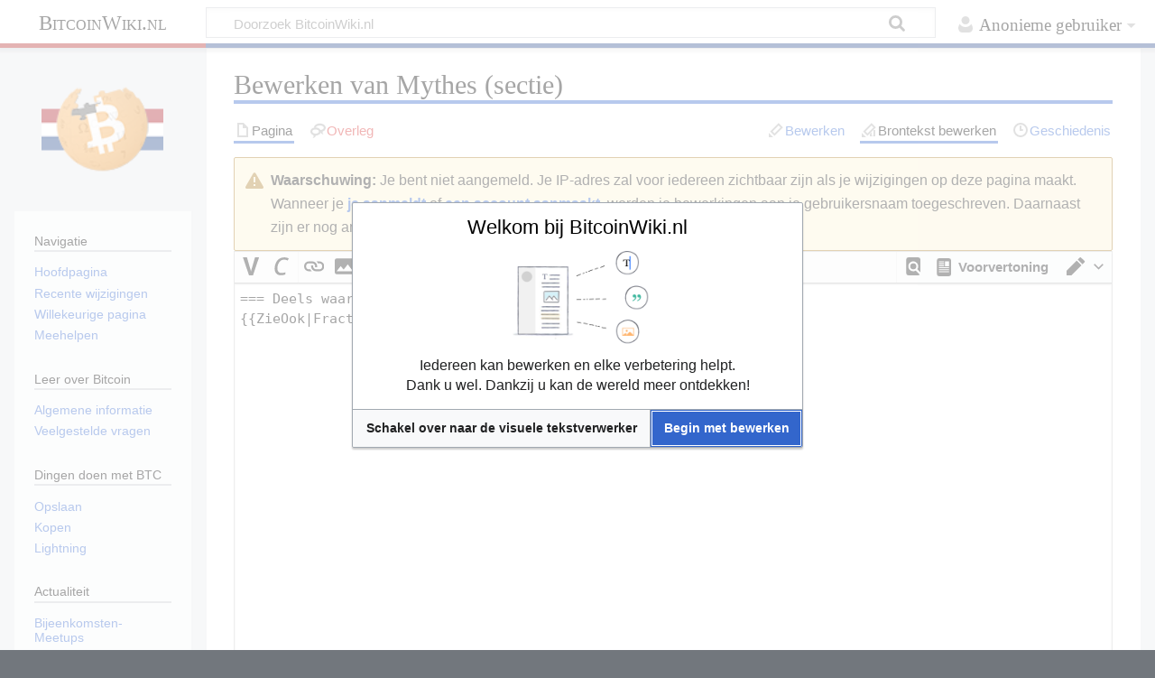

--- FILE ---
content_type: text/html; charset=UTF-8
request_url: https://bitcoinwiki.nl/index.php?title=Mythes&action=edit&section=15
body_size: 7341
content:
<!DOCTYPE html>
<html class="client-nojs" lang="nl-x-informal" dir="ltr">
<head>
<meta charset="UTF-8">
<title>Bewerken van Mythes (sectie) - BitcoinWiki.nl</title>
<script>document.documentElement.className="client-js";RLCONF={"wgBreakFrames":true,"wgSeparatorTransformTable":[",\t.",".\t,"],"wgDigitTransformTable":["",""],"wgDefaultDateFormat":"dmy","wgMonthNames":["","januari","februari","maart","april","mei","juni","juli","augustus","september","oktober","november","december"],"wgRequestId":"0863c9d82b0018d3907c6979","wgCanonicalNamespace":"","wgCanonicalSpecialPageName":false,"wgNamespaceNumber":0,"wgPageName":"Mythes","wgTitle":"Mythes","wgCurRevisionId":3145,"wgRevisionId":0,"wgArticleId":7,"wgIsArticle":false,"wgIsRedirect":false,"wgAction":"edit","wgUserName":null,"wgUserGroups":["*"],"wgCategories":[],"wgPageViewLanguage":"nl-informal","wgPageContentLanguage":"nl-informal","wgPageContentModel":"wikitext","wgRelevantPageName":"Mythes","wgRelevantArticleId":7,"wgIsProbablyEditable":true,"wgRelevantPageIsProbablyEditable":true,"wgRestrictionEdit":[],"wgRestrictionMove":[],"wgConfirmEditCaptchaNeededForGenericEdit":"simplecaptcha","wgConfirmEditHCaptchaSiteKey":"65b1a54e-8a72-4bc7-8919-002ba518ae5a","wgVisualEditor":{"pageLanguageCode":"nl-x-informal","pageLanguageDir":"ltr","pageVariantFallbacks":"nl-informal"},"wgEditMessage":"editingsection","wgEditSubmitButtonLabelPublish":false};
RLSTATE={"site.styles":"ready","user.styles":"ready","user":"ready","user.options":"loading","ext.wikiEditor.styles":"ready","mediawiki.action.edit.styles":"ready","mediawiki.codex.messagebox.styles":"ready","mediawiki.editfont.styles":"ready","mediawiki.interface.helpers.styles":"ready","oojs-ui-core.styles":"ready","oojs-ui.styles.indicators":"ready","mediawiki.widgets.styles":"ready","oojs-ui-core.icons":"ready","ext.confirmEdit.simpleCaptcha":"ready","skins.timeless":"ready","ext.visualEditor.desktopArticleTarget.noscript":"ready"};RLPAGEMODULES=["ext.wikiEditor","ext.wikiEditor.realtimepreview","ext.cite.wikiEditor","mediawiki.action.edit","mediawiki.action.edit.editWarning","mediawiki.action.edit.collapsibleFooter","site","mediawiki.page.ready","skins.timeless.js","ext.visualEditor.desktopArticleTarget.init","ext.visualEditor.targetLoader"];</script>
<script>(RLQ=window.RLQ||[]).push(function(){mw.loader.impl(function(){return["user.options@12s5i",function($,jQuery,require,module){mw.user.tokens.set({"patrolToken":"+\\","watchToken":"+\\","csrfToken":"+\\"});
}];});});</script>
<link rel="stylesheet" href="/load.php?lang=nl-informal&amp;modules=ext.confirmEdit.simpleCaptcha%7Cext.visualEditor.desktopArticleTarget.noscript%7Cmediawiki.action.edit.styles%7Cmediawiki.codex.messagebox.styles%7Cmediawiki.editfont.styles%7Cmediawiki.interface.helpers.styles%7Cmediawiki.widgets.styles%7Coojs-ui-core.icons%2Cstyles%7Coojs-ui.styles.indicators%7Cskins.timeless&amp;only=styles&amp;skin=timeless">
<link rel="stylesheet" href="/load.php?lang=nl-informal&amp;modules=ext.wikiEditor.styles&amp;only=styles&amp;skin=timeless">
<script async="" src="/load.php?lang=nl-informal&amp;modules=startup&amp;only=scripts&amp;raw=1&amp;skin=timeless"></script>
<meta name="ResourceLoaderDynamicStyles" content="">
<link rel="stylesheet" href="/load.php?lang=nl-informal&amp;modules=site.styles&amp;only=styles&amp;skin=timeless">
<meta name="generator" content="MediaWiki 1.45.1">
<meta name="robots" content="noindex,nofollow,max-image-preview:standard">
<meta name="format-detection" content="telephone=no">
<meta name="viewport" content="width=device-width, initial-scale=1.0, user-scalable=yes, minimum-scale=0.25, maximum-scale=5.0">
<link rel="alternate" type="application/x-wiki" title="Bewerken" href="/index.php?title=Mythes&amp;action=edit">
<link rel="apple-touch-icon" href="https://bitcoinwiki.nl/custom/2X.png">
<link rel="search" type="application/opensearchdescription+xml" href="/rest.php/v1/search" title="BitcoinWiki.nl (nl-informal)">
<link rel="EditURI" type="application/rsd+xml" href="https://bitcoinwiki.nl/api.php?action=rsd">
<link rel="canonical" href="https://bitcoinwiki.nl/wiki/Mythes">
<link rel="license" href="https://creativecommons.org/licenses/by-sa/4.0/">
<link rel="alternate" type="application/atom+xml" title="BitcoinWiki.nl Atom-feed" href="/index.php?title=Speciaal:RecenteWijzigingen&amp;feed=atom">
</head>
<body class="mediawiki ltr sitedir-ltr mw-hide-empty-elt ns-0 ns-subject mw-editable page-Mythes rootpage-Mythes skin-timeless action-edit skin--responsive"><div id="mw-wrapper"><div id="mw-header-container" class="ts-container"><div id="mw-header" class="ts-inner"><div id="user-tools"><div id="personal"><h2><span>Anonieme gebruiker</span></h2><div id="personal-inner" class="dropdown"><div role="navigation" class="mw-portlet" id="p-personal" title="Gebruikersmenu" aria-labelledby="p-personal-label"><h3 id="p-personal-label" lang="nl-x-informal" dir="ltr">Niet aangemeld</h3><div class="mw-portlet-body"><ul lang="nl-x-informal" dir="ltr"><li id="pt-anontalk" class="mw-list-item"><a href="/wiki/Speciaal:MijnOverleg" title="Overlegpagina van de anonieme gebruiker van dit IP-adres [n]" accesskey="n"><span>Overleg</span></a></li><li id="pt-anoncontribs" class="mw-list-item"><a href="/wiki/Speciaal:MijnBijdragen" title="Een lijst van bewerkingen gemaakt door dit IP-adres [y]" accesskey="y"><span>Bijdragen</span></a></li><li id="pt-login" class="mw-list-item"><a href="/index.php?title=Speciaal:Aanmelden&amp;returnto=Mythes&amp;returntoquery=action%3Dedit%26section%3D15" title="Je wordt van harte uitgenodigd om je aan te melden als gebruiker, maar dit is niet verplicht [o]" accesskey="o"><span>Aanmelden</span></a></li></ul></div></div></div></div></div><div id="p-logo-text" class="mw-portlet" role="banner"><a id="p-banner" class="mw-wiki-title long" href="/wiki/Hoofdpagina">BitcoinWiki.nl</a></div><div class="mw-portlet" id="p-search"><h3 lang="nl-x-informal" dir="ltr"><label for="searchInput">Zoeken</label></h3><form action="/index.php" id="searchform"><div id="simpleSearch"><div id="searchInput-container"><input type="search" name="search" placeholder="Doorzoek BitcoinWiki.nl" aria-label="Doorzoek BitcoinWiki.nl" autocapitalize="sentences" spellcheck="false" title="Doorzoek BitcoinWiki.nl [f]" accesskey="f" id="searchInput"></div><input type="hidden" value="Speciaal:Zoeken" name="title"><input class="searchButton mw-fallbackSearchButton" type="submit" name="fulltext" title="Alle pagina&#039;s op deze tekst doorzoeken" id="mw-searchButton" value="Zoeken"><input class="searchButton" type="submit" name="go" title="Naar een pagina met deze naam gaan als deze bestaat" id="searchButton" value="OK"></div></form></div></div><div class="visualClear"></div></div><div id="mw-header-hack" class="color-bar"><div class="color-middle-container"><div class="color-middle"></div></div><div class="color-left"></div><div class="color-right"></div></div><div id="mw-header-nav-hack"><div class="color-bar"><div class="color-middle-container"><div class="color-middle"></div></div><div class="color-left"></div><div class="color-right"></div></div></div><div id="menus-cover"></div><div id="mw-content-container" class="ts-container"><div id="mw-content-block" class="ts-inner"><div id="mw-content-wrapper"><div id="mw-content"><div id="content" class="mw-body" role="main"><div class="mw-indicators">
</div>
<h1 id="firstHeading" class="firstHeading mw-first-heading">Bewerken van <span id="firstHeadingTitle">Mythes</span> (sectie)</h1><div id="bodyContentOuter"><div id="siteSub">Uit BitcoinWiki.nl</div><div id="mw-page-header-links"><div role="navigation" class="mw-portlet tools-inline" id="p-namespaces" aria-labelledby="p-namespaces-label"><h3 id="p-namespaces-label" lang="nl-x-informal" dir="ltr">Naamruimten</h3><div class="mw-portlet-body"><ul lang="nl-x-informal" dir="ltr"><li id="ca-nstab-main" class="selected mw-list-item"><a href="/wiki/Mythes" title="Inhoudspagina bekijken [c]" accesskey="c"><span>Pagina</span></a></li><li id="ca-talk" class="new mw-list-item"><a href="/index.php?title=Overleg:Mythes&amp;action=edit&amp;redlink=1" rel="discussion" class="new" title="Overleg over deze pagina (de pagina bestaat niet) [t]" accesskey="t"><span>Overleg</span></a></li></ul></div></div><div role="navigation" class="mw-portlet tools-inline" id="p-more" aria-labelledby="p-more-label"><h3 id="p-more-label" lang="nl-x-informal" dir="ltr">Meer</h3><div class="mw-portlet-body"><ul lang="nl-x-informal" dir="ltr"><li id="ca-more" class="dropdown-toggle mw-list-item"><span>Meer</span></li></ul></div></div><div role="navigation" class="mw-portlet tools-inline" id="p-views" aria-labelledby="p-views-label"><h3 id="p-views-label" lang="nl-x-informal" dir="ltr">Pagina-handelingen</h3><div class="mw-portlet-body"><ul lang="nl-x-informal" dir="ltr"><li id="ca-view" class="mw-list-item"><a href="/wiki/Mythes"><span>Lezen</span></a></li><li id="ca-ve-edit" class="mw-list-item"><a href="/index.php?title=Mythes&amp;veaction=edit" title="Deze pagina bewerken [v]" accesskey="v"><span>Bewerken</span></a></li><li id="ca-edit" class="selected collapsible mw-list-item"><a href="/index.php?title=Mythes&amp;action=edit" title="Broncode van deze pagina bewerken"><span>Brontekst bewerken</span></a></li><li id="ca-history" class="mw-list-item"><a href="/index.php?title=Mythes&amp;action=history" title="Eerdere versies van deze pagina [h]" accesskey="h"><span>Geschiedenis</span></a></li></ul></div></div></div><div class="visualClear"></div><div id="bodyContent"><div id="contentSub"><div id="mw-content-subtitle"></div></div><div id="mw-content-text" class="mw-body-content"><div class="cdx-message--warning mw-anon-edit-warning cdx-message cdx-message--block"><span class="cdx-message__icon"></span><div class="cdx-message__content"><strong>Waarschuwing:</strong> Je bent niet aangemeld.
Je IP-adres zal voor iedereen zichtbaar zijn als je wijzigingen op deze pagina maakt. Wanneer je <strong><a target="_blank" rel="nofollow noreferrer noopener" class="external text" href="https://bitcoinwiki.nl/index.php?title=Speciaal:Aanmelden&amp;returnto=Mythes&amp;returntoquery=action%3Dedit%26section%3D15">je aanmeldt</a></strong> of <strong><a target="_blank" rel="nofollow noreferrer noopener" class="external text" href="https://bitcoinwiki.nl/index.php?title=Speciaal:GebruikerAanmaken&amp;returnto=Mythes&amp;returntoquery=action%3Dedit%26section%3D15">een account aanmaakt</a></strong>, worden je bewerkingen aan je gebruikersnaam toegeschreven. Daarnaast zijn er nog andere voordelen.</div></div><div id="wikiPreview" class="ontop" style="display: none;"></div><form class="mw-editform" id="editform" name="editform" method="post" action="/index.php?title=Mythes&amp;action=submit" enctype="multipart/form-data" data-mw-editform-type="initial"><input type="hidden" value="ℳ𝒲♥𝓊𝓃𝒾𝒸ℴ𝒹ℯ" name="wpUnicodeCheck"><div id="antispam-container" style="display: none;"><label for="wpAntispam">Antispamcontrole.
Vul dit veld <strong>niet</strong> in!</label><input name="wpAntispam" id="wpAntispam"></div><input id="wikieditorUsed" type="hidden" name="wikieditorUsed"><input type="hidden" value="15" name="wpSection"><input type="hidden" value="20260117054824" name="wpStarttime"><input type="hidden" value="20240103104459" name="wpEdittime"><input type="hidden" value="3145" name="editRevId"><input id="wpScrolltop" type="hidden" name="wpScrolltop"><input type="hidden" value="bb692f2b0cc0f115da2fa594b0eb3657" name="wpAutoSummary"><input type="hidden" value="0" name="oldid"><input type="hidden" value="3145" name="parentRevId"><input type="hidden" value="text/x-wiki" name="format"><input type="hidden" value="wikitext" name="model"><textarea aria-label="Wikitekst brontekstbewerker" tabindex="1" class="mw-editfont-monospace" accesskey="," id="wpTextbox1" cols="80" rows="25" lang="nl-x-informal" dir="ltr" name="wpTextbox1">=== Deels waar: Je kan niet fractioneel bankieren ===
{{ZieOok|Fractioneel bankieren en Bitcoin}}
</textarea><div class='editOptions'>
<div id='wpSummaryLabel' class='mw-summary oo-ui-layout oo-ui-labelElement oo-ui-fieldLayout oo-ui-fieldLayout-align-top'><div class='oo-ui-fieldLayout-body'><span class='oo-ui-fieldLayout-header'><label for='wpSummary' class='oo-ui-labelElement-label'>Samenvatting:</label></span><div class='oo-ui-fieldLayout-field'><div id='wpSummaryWidget' class='oo-ui-widget oo-ui-widget-enabled oo-ui-inputWidget oo-ui-textInputWidget oo-ui-textInputWidget-type-text oo-ui-textInputWidget-php' data-ooui='{"_":"OO.ui.TextInputWidget","maxLength":500,"name":"wpSummary","value":"\/* Deels waar: Je kan niet fractioneel bankieren *\/ ","inputId":"wpSummary","tabIndex":1,"title":"Voer een korte samenvatting in","accessKey":"b","required":false}'><input type='text' tabindex='1' title='Voer een korte samenvatting in [b]' accesskey='b' name='wpSummary' value='/* Deels waar: Je kan niet fractioneel bankieren */ ' id='wpSummary' maxlength='500' spellcheck='true' class='oo-ui-inputWidget-input' /><span class='oo-ui-iconElement-icon oo-ui-iconElement-noIcon'></span><span class='oo-ui-indicatorElement-indicator oo-ui-indicatorElement-noIndicator'></span></div></div></div></div><div class='editCheckboxes'><div class='oo-ui-layout oo-ui-horizontalLayout'></div></div>
<div id="editpage-copywarn">Let op: alle bijdragen aan BitcoinWiki.nl worden geacht te zijn vrijgegeven onder de Creative Commons Naamsvermelding-Gelijk delen (zie <a href="/wiki/BitcoinWiki_NL:Auteursrechten" title="BitcoinWiki NL:Auteursrechten">BitcoinWiki NL:Auteursrechten</a> voor details).
Als je niet wilt dat je tekst door anderen naar believen bewerkt en verspreid kan worden, kies dan niet voor "Pagina opslaan".<br />
Hierbij beloof je ons tevens dat je deze tekst zelf hebt geschreven of overgenomen uit een vrije, openbare bron.<br />
<b>Gebruik geen materiaal dat beschermd wordt door auteursrecht, tenzij je daarvoor toestemming hebt!</b></div><div class='editButtons'>
<p>U wilt deze pagina bewerken.
Voer het antwoord op de onderstaande eenvoudige som in het invoervenster in (<a href="/wiki/Speciaal:Captcha/help" title="Speciaal:Captcha/help">meer informatie</a>):
</p><div class='simplecaptcha-field oo-ui-layout oo-ui-labelElement oo-ui-fieldLayout oo-ui-fieldLayout-align-left'><div class='oo-ui-fieldLayout-body'><span class='oo-ui-fieldLayout-header'><label for='ooui-php-1' class='oo-ui-labelElement-label'>21+7 = </label></span><div class='oo-ui-fieldLayout-field'><div id='wpCaptchaWord' class='simplecaptcha-answer oo-ui-widget oo-ui-widget-enabled oo-ui-inputWidget oo-ui-textInputWidget oo-ui-textInputWidget-type-number oo-ui-textInputWidget-php oo-ui-numberInputWidget oo-ui-numberInputWidget-php'><input step='any' type='number' tabindex='1' name='wpCaptchaWord' value='' autocomplete='off' id='ooui-php-1' class='oo-ui-inputWidget-input' /><span class='oo-ui-iconElement-icon oo-ui-iconElement-noIcon'></span><span class='oo-ui-indicatorElement-indicator oo-ui-indicatorElement-noIndicator'></span></div></div></div></div><input id='wpCaptchaId' type='hidden' value='4875843019964754031' name='wpCaptchaId' class='oo-ui-widget oo-ui-widget-enabled' /><span id='wpSaveWidget' class='oo-ui-widget oo-ui-widget-enabled oo-ui-inputWidget oo-ui-buttonElement oo-ui-buttonElement-framed oo-ui-labelElement oo-ui-flaggedElement-progressive oo-ui-flaggedElement-primary oo-ui-buttonInputWidget' data-ooui='{"_":"OO.ui.ButtonInputWidget","useInputTag":true,"type":"submit","name":"wpSave","inputId":"wpSave","tabIndex":3,"title":"Je wijzigingen opslaan","accessKey":"s","label":"Wijzigingen opslaan","flags":["progressive","primary"]}'><input type='submit' tabindex='3' title='Je wijzigingen opslaan [s]' accesskey='s' name='wpSave' id='wpSave' value='Wijzigingen opslaan' class='oo-ui-inputWidget-input oo-ui-buttonElement-button' /></span>
<span id='wpPreviewWidget' class='oo-ui-widget oo-ui-widget-enabled oo-ui-inputWidget oo-ui-buttonElement oo-ui-buttonElement-framed oo-ui-labelElement oo-ui-buttonInputWidget' data-ooui='{"_":"OO.ui.ButtonInputWidget","useInputTag":true,"type":"submit","formNoValidate":true,"name":"wpPreview","inputId":"wpPreview","tabIndex":4,"title":"Een voorbeeldweergave ophalen. Gebruik dit voordat je publiceert.","accessKey":"p","label":"Bewerking ter controle bekijken"}'><input type='submit' tabindex='4' title='Een voorbeeldweergave ophalen. Gebruik dit voordat je publiceert. [p]' accesskey='p' name='wpPreview' id='wpPreview' value='Bewerking ter controle bekijken' formnovalidate='formnovalidate' class='oo-ui-inputWidget-input oo-ui-buttonElement-button' /></span>
<span id='wpDiffWidget' class='oo-ui-widget oo-ui-widget-enabled oo-ui-inputWidget oo-ui-buttonElement oo-ui-buttonElement-framed oo-ui-labelElement oo-ui-buttonInputWidget' data-ooui='{"_":"OO.ui.ButtonInputWidget","useInputTag":true,"type":"submit","formNoValidate":true,"name":"wpDiff","inputId":"wpDiff","tabIndex":5,"title":"De wijzigingen tonen die je in de tekst gemaakt hebt","accessKey":"v","label":"Wijzigingen bekijken"}'><input type='submit' tabindex='5' title='De wijzigingen tonen die je in de tekst gemaakt hebt [v]' accesskey='v' name='wpDiff' id='wpDiff' value='Wijzigingen bekijken' formnovalidate='formnovalidate' class='oo-ui-inputWidget-input oo-ui-buttonElement-button' /></span>
	<span class='cancelLink'><span id='mw-editform-cancel' class='oo-ui-widget oo-ui-widget-enabled oo-ui-buttonElement oo-ui-buttonElement-frameless oo-ui-labelElement oo-ui-flaggedElement-destructive oo-ui-buttonWidget' data-ooui='{"_":"OO.ui.ButtonWidget","href":"\/wiki\/Mythes","rel":["nofollow"],"framed":false,"label":{"html":"Annuleren"},"flags":["destructive"],"tabIndex":5}'><a role='button' tabindex='5' href='/wiki/Mythes' rel='nofollow' class='oo-ui-buttonElement-button'><span class='oo-ui-iconElement-icon oo-ui-iconElement-noIcon oo-ui-image-destructive'></span><span class='oo-ui-labelElement-label'>Annuleren</span><span class='oo-ui-indicatorElement-indicator oo-ui-indicatorElement-noIndicator oo-ui-image-destructive'></span></a></span></span>
	<span class='editHelp'><a href="https://www.mediawiki.org/wiki/Special:MyLanguage/Help:Editing_pages" target="helpwindow">Hulp bij bewerken</a> (opent in een nieuw venster)</span>
</div><!-- editButtons -->
</div><!-- editOptions -->

<input type="hidden" value="+\" name="wpEditToken">
<div class="mw-editTools"></div>
<div class="templatesUsed"></div><div class="hiddencats"></div><div class="limitreport"></div><input id="mw-edit-mode" type="hidden" value="text" name="mode"><input type="hidden" value="1" name="wpUltimateParam">
</form>
</div><div class="printfooter">
Overgenomen van "<a dir="ltr" href="https://bitcoinwiki.nl/wiki/Mythes">https://bitcoinwiki.nl/wiki/Mythes</a>"</div>
<div class="visualClear"></div></div></div></div></div><div id="content-bottom-stuff"><div id="catlinks" class="catlinks catlinks-allhidden" data-mw="interface"></div></div></div><div id="mw-site-navigation"><div id="p-logo" class="mw-portlet" role="banner"><a class="mw-wiki-logo timeless-logo" href="/wiki/Hoofdpagina" title="Naar de hoofdpagina gaan"><img src="/custom/100x100.png"></a></div><div id="site-navigation" class="sidebar-chunk"><h2><span>Navigatie</span></h2><div class="sidebar-inner"><div role="navigation" class="mw-portlet" id="p-navigation" aria-labelledby="p-navigation-label"><h3 id="p-navigation-label" lang="nl-x-informal" dir="ltr">Navigatie</h3><div class="mw-portlet-body"><ul lang="nl-x-informal" dir="ltr"><li id="n-mainpage-description" class="mw-list-item"><a href="/wiki/Hoofdpagina" title="Naar de hoofdpagina gaan [z]" accesskey="z"><span>Hoofdpagina</span></a></li><li id="n-recentchanges" class="mw-list-item"><a href="/wiki/Speciaal:RecenteWijzigingen" title="Een lijst met recente wijzigingen in deze wiki. [r]" accesskey="r"><span>Recente wijzigingen</span></a></li><li id="n-randompage" class="mw-list-item"><a href="/wiki/Speciaal:Willekeurig" title="Een willekeurige pagina bekijken [x]" accesskey="x"><span>Willekeurige pagina</span></a></li><li id="n-Meehelpen" class="mw-list-item"><a href="/wiki/BTC_Wiki_NL:Over"><span>Meehelpen</span></a></li></ul></div></div><div role="navigation" class="mw-portlet" id="p-Leer_over_Bitcoin" aria-labelledby="p-Leer_over_Bitcoin-label"><h3 id="p-Leer_over_Bitcoin-label" lang="nl-x-informal" dir="ltr">Leer over Bitcoin</h3><div class="mw-portlet-body"><ul lang="nl-x-informal" dir="ltr"><li id="n-Algemene-informatie" class="mw-list-item"><a href="/wiki/Bitcoin"><span>Algemene informatie</span></a></li><li id="n-Veelgestelde-vragen" class="mw-list-item"><a href="/wiki/Veelgestelde_vragen"><span>Veelgestelde vragen</span></a></li></ul></div></div><div role="navigation" class="mw-portlet" id="p-Dingen_doen_met_BTC" aria-labelledby="p-Dingen_doen_met_BTC-label"><h3 id="p-Dingen_doen_met_BTC-label" lang="nl-x-informal" dir="ltr">Dingen doen met BTC</h3><div class="mw-portlet-body"><ul lang="nl-x-informal" dir="ltr"><li id="n-Opslaan" class="mw-list-item"><a href="/wiki/Bitcoin_opslaan"><span>Opslaan</span></a></li><li id="n-Kopen" class="mw-list-item"><a href="/wiki/Bitcoin_kopen"><span>Kopen</span></a></li><li id="n-Lightning" class="mw-list-item"><a href="/wiki/Lightning"><span>Lightning</span></a></li></ul></div></div><div role="navigation" class="mw-portlet" id="p-Actualiteit" aria-labelledby="p-Actualiteit-label"><h3 id="p-Actualiteit-label" lang="nl-x-informal" dir="ltr">Actualiteit</h3><div class="mw-portlet-body"><ul lang="nl-x-informal" dir="ltr"><li id="n-Bijeenkomsten-Meetups" class="mw-list-item"><a href="/wiki/Bijeenkomsten_en_meetups"><span>Bijeenkomsten-Meetups</span></a></li><li id="n-In-de-media" class="mw-list-item"><a href="/wiki/Bitcoin_in_de_media"><span>In de media</span></a></li><li id="n-Nieuwsbronnen" class="mw-list-item"><a href="/wiki/Bitcoin-Nieuwsbronnen"><span>Nieuwsbronnen</span></a></li></ul></div></div><div role="navigation" class="mw-portlet" id="p-Visie" aria-labelledby="p-Visie-label"><h3 id="p-Visie-label" lang="nl-x-informal" dir="ltr">Visie</h3><div class="mw-portlet-body"><ul lang="nl-x-informal" dir="ltr"><li id="n-Mythes" class="mw-list-item"><a href="/wiki/Mythes"><span>Mythes</span></a></li><li id="n-Zwaktes" class="mw-list-item"><a href="/wiki/Zwaktes"><span>Zwaktes</span></a></li><li id="n-Toekomstbeeld" class="mw-list-item"><a href="/wiki/Een_betere_wereld_met_en_door_Bitcoin"><span>Toekomstbeeld</span></a></li></ul></div></div><div role="navigation" class="mw-portlet" id="p-Social" aria-labelledby="p-Social-label"><h3 id="p-Social-label" lang="nl-x-informal" dir="ltr">Social</h3><div class="mw-portlet-body"><ul lang="nl-x-informal" dir="ltr"><li id="n-Op-X" class="mw-list-item"><a rel="nofollow" target="_blank" href="https://twitter.com/BitcoinWiki_NL/"><span>Op X</span></a></li></ul></div></div></div></div><div id="site-tools" class="sidebar-chunk"><h2><span>Wikihulpmiddelen</span></h2><div class="sidebar-inner"><div role="navigation" class="mw-portlet emptyPortlet" id="p-tb" aria-labelledby="p-tb-label"><h3 id="p-tb-label" lang="nl-x-informal" dir="ltr">Wikihulpmiddelen</h3><div class="mw-portlet-body"><ul lang="nl-x-informal" dir="ltr"></ul></div></div></div></div></div><div id="mw-related-navigation"><div id="page-tools" class="sidebar-chunk"><h2><span>Paginahulpmiddelen</span></h2><div class="sidebar-inner"><div role="navigation" class="mw-portlet emptyPortlet" id="p-cactions" title="Meer opties" aria-labelledby="p-cactions-label"><h3 id="p-cactions-label" lang="nl-x-informal" dir="ltr">Paginahulpmiddelen</h3><div class="mw-portlet-body"><ul lang="nl-x-informal" dir="ltr"></ul></div></div><div role="navigation" class="mw-portlet emptyPortlet" id="p-userpagetools" aria-labelledby="p-userpagetools-label"><h3 id="p-userpagetools-label" lang="nl-x-informal" dir="ltr">Gebruikerspaginahulpmiddelen</h3><div class="mw-portlet-body"><ul lang="nl-x-informal" dir="ltr"></ul></div></div><div role="navigation" class="mw-portlet" id="p-pagemisc" aria-labelledby="p-pagemisc-label"><h3 id="p-pagemisc-label" lang="nl-x-informal" dir="ltr">Meer</h3><div class="mw-portlet-body"><ul lang="nl-x-informal" dir="ltr"><li id="t-whatlinkshere" class="mw-list-item"><a href="/wiki/Speciaal:VerwijzingenNaarHier/Mythes" title="Lijst met alle pagina&#039;s die naar deze pagina verwijzen [j]" accesskey="j"><span>Verwijzingen naar deze pagina</span></a></li><li id="t-recentchangeslinked" class="mw-list-item"><a href="/wiki/Speciaal:RecenteWijzigingenGelinkt/Mythes" rel="nofollow" title="Recente wijzigingen in pagina&#039;s waar deze pagina naar verwijst [k]" accesskey="k"><span>Gerelateerde wijzigingen</span></a></li><li id="t-info" class="mw-list-item"><a href="/index.php?title=Mythes&amp;action=info" title="Meer informatie over deze pagina"><span>Paginagegevens</span></a></li><li id="t-pagelog" class="mw-list-item"><a href="/index.php?title=Speciaal:Logboeken&amp;page=Mythes"><span>Paginalogboek</span></a></li></ul></div></div></div></div></div><div class="visualClear"></div></div></div><div id="mw-footer-container" class="mw-footer-container ts-container"><div id="mw-footer" class="mw-footer ts-inner" role="contentinfo" lang="nl-x-informal" dir="ltr"><ul id="footer-icons"><li id="footer-copyrightico" class="footer-icons"><a href="https://creativecommons.org/licenses/by-sa/4.0/" class="cdx-button cdx-button--fake-button cdx-button--size-large cdx-button--fake-button--enabled" target="_blank"><img src="/resources/assets/licenses/cc-by-sa.png" alt="Creative Commons Naamsvermelding-Gelijk delen" width="88" height="31" loading="lazy"></a></li><li id="footer-poweredbyico" class="footer-icons"><a href="https://www.mediawiki.org/" class="cdx-button cdx-button--fake-button cdx-button--size-large cdx-button--fake-button--enabled" target="_blank"><picture><source media="(min-width: 500px)" srcset="/resources/assets/poweredby_mediawiki.svg" width="88" height="31"><img src="/resources/assets/mediawiki_compact.svg" alt="Powered by MediaWiki" lang="en" width="25" height="25" loading="lazy"></picture></a></li></ul><div id="footer-list"><ul id="footer-info"><li id="footer-info-viewcount">Deze pagina is 214.766 keer bekeken.</li></ul><ul id="footer-places"><li id="footer-places-privacy"><a href="/wiki/BitcoinWiki_NL:Privacybeleid">Privacybeleid</a></li><li id="footer-places-about"><a href="/wiki/BitcoinWiki_NL:Over">Over BitcoinWiki.nl</a></li><li id="footer-places-disclaimers"><a href="/wiki/BitcoinWiki_NL:Algemeen_voorbehoud">Voorbehoud</a></li></ul></div><div class="visualClear"></div></div></div></div><script>(RLQ=window.RLQ||[]).push(function(){mw.config.set({"wgBackendResponseTime":167});});</script>
<!-- Matomo -->
<script type="text/javascript">
  var _paq = _paq || [];
  _paq.push(["disableCookies"]);
  _paq.push(["trackPageView"]);
  _paq.push(["enableLinkTracking"]);

  (function() {
    var u = (("https:" == document.location.protocol) ? "https" : "http") + "://"+"stats.cheeserobot.org/";
    _paq.push(["setTrackerUrl", u+"piwik.php"]);
    _paq.push(["setSiteId", "2"]);
    var d=document, g=d.createElement("script"), s=d.getElementsByTagName("script")[0]; g.type="text/javascript";
    g.defer=true; g.async=true; g.src=u+"piwik.js"; s.parentNode.insertBefore(g,s);
  })();
</script>
<!-- End Matomo Code -->

<!-- Matomo Image Tracker -->
<noscript><img src="https://stats.cheeserobot.org/piwik.php?idsite=2&rec=1" style="border:0" alt="" /></noscript>
<!-- End Matomo -->
</body>
</html>

--- FILE ---
content_type: text/css; charset=utf-8
request_url: https://bitcoinwiki.nl/load.php?lang=nl-informal&modules=ext.wikiEditor.styles&only=styles&skin=timeless
body_size: 34
content:
.client-js .editButtons .editHelp{display:none}form#editform{margin:0;padding:0}#wpTextbox1{line-height:1.5em;resize:vertical}.wikiEditor-ui-toolbar{display:none}.client-js #editform::before,.client-js #editform::after{content:' ';display:table}.client-js .mw-editform > #wpTextbox1{margin-top:33px}.wikiEditor-ui-text textarea.mw-editfont-monospace{font-family:'Menlo','Consolas','Monaco','Noto Mono','Nimbus Mono L',monospace !important}.wikiEditor-ui-text textarea.mw-editfont-sans-serif{font-family:'Segoe UI','Segoe UI Emoji','Segoe UI Symbol','Lato','Liberation Sans','Noto Sans','Helvetica Neue','Helvetica',sans-serif !important}.wikiEditor-ui-text textarea.mw-editfont-serif{font-family:'Linux Libertine','Times New Roman','Liberation Serif','Nimbus Roman','Noto Serif','Times',serif !important}

--- FILE ---
content_type: image/svg+xml
request_url: https://bitcoinwiki.nl/skins/Timeless/resources/images/pencil-grey.svg?530f0
body_size: 11
content:
<svg xmlns="http://www.w3.org/2000/svg" width="20" height="20">
	<path d="m12.879 2.165-9.465 9.471 4.95 4.95 9.465-9.471zm0 2.829L15 7.115l-6.636 6.643-2.121-2.122zM6.95 18H2v-4.95z" opacity=".33"/>
</svg>


--- FILE ---
content_type: text/javascript; charset=utf-8
request_url: https://bitcoinwiki.nl/load.php?lang=nl-informal&modules=ext.wikiEditor&skin=timeless&version=a9rjj
body_size: 23150
content:
mw.loader.impl(function(){return["ext.wikiEditor@18jat",{"main":"ext.wikiEditor.js","files":{"ext.wikiEditor.js":function(require,module,exports){let editingSessionId;require('./jquery.wikiEditor.js');function logEditEvent(data){if(mw.config.get('wgMFMode')!==null){return;}mw.track('editAttemptStep',Object.assign({editor_interface:'wikitext',platform:'desktop',integration:'page'},data));}function logEditFeature(feature,action){if(mw.config.get('wgMFMode')!==null){return;}mw.track('visualEditorFeatureUse',{feature:feature,action:action,editor_interface:'wikitext',platform:'desktop',integration:'page'});}function logAbort(switchingToVE,unmodified){if(switchingToVE){logEditFeature('editor-switch','visual-desktop');}let abortType;if(switchingToVE&&unmodified){abortType='switchnochange';}else if(switchingToVE){abortType='switchwithout';}else if(unmodified){abortType='nochange';}else{abortType='abandon';}logEditEvent({action:'abort',type:abortType});}$(()=>{const $textarea=$('#wpTextbox1'),$editingSessionIdInput=$('#editingStatsId'),origText=$textarea.val();$('#wikieditorUsed').val('yes');if($editingSessionIdInput.length){
editingSessionId=$editingSessionIdInput.val();if(window.performance&&window.performance.timing){const readyTime=Date.now();logEditEvent({action:'ready',timing:readyTime-window.performance.timing.navigationStart});$textarea.on('wikiEditor-toolbar-doneInitialSections',()=>{logEditEvent({action:'loaded',timing:Date.now()-window.performance.timing.navigationStart});}).one('input',()=>{logEditEvent({action:'firstChange',timing:Date.now()-readyTime});});}const $form=$textarea.closest('form');if(mw.user.options.get('uselivepreview')){$form.find('#wpPreview').on('click',()=>{logEditFeature('preview','preview-live');});}let submitting;$form.on('submit',()=>{submitting=true;});const onUnloadFallback=window.onunload;window.onunload=function(){const unmodified=mw.config.get('wgAction')!=='submit'&&origText===$textarea.val(),caVeEdit=$('#ca-ve-edit')[0],switchingToVE=caVeEdit&&(document.activeElement===caVeEdit||$.contains(caVeEdit,document.activeElement));let fallbackResult;if(onUnloadFallback){
fallbackResult=onUnloadFallback();}if(!submitting){logAbort(switchingToVE,unmodified);}editingSessionId=mw.user.generateRandomSessionId();$editingSessionIdInput.val(editingSessionId);return fallbackResult;};$textarea.on('wikiEditor-switching-visualeditor',()=>{const unmodified=mw.config.get('wgAction')!=='submit'&&origText===$textarea.val();window.onunload=onUnloadFallback;logAbort(true,unmodified);});mw.hook('ext.WikiEditor.realtimepreview.enable').add(()=>{logEditFeature('preview','preview-realtime-on');});mw.hook('ext.WikiEditor.realtimepreview.inuse').add(()=>{logEditFeature('preview','preview-realtime-inuse');});mw.hook('ext.WikiEditor.realtimepreview.disable').add(()=>{logEditFeature('preview','preview-realtime-off');});mw.hook('ext.WikiEditor.realtimepreview.loaded').add(()=>{logEditFeature('preview','preview-realtime-loaded');});mw.hook('ext.WikiEditor.realtimepreview.stop').add(()=>{logEditFeature('preview','preview-realtime-error-stopped');});mw.hook('ext.WikiEditor.realtimepreview.reloadError').add(()=>{
logEditFeature('preview','preview-realtime-reload-error');});mw.hook('ext.WikiEditor.realtimepreview.reloadHover').add(()=>{logEditFeature('preview','preview-realtime-reload-hover');});mw.hook('ext.WikiEditor.realtimepreview.reloadManual').add(()=>{logEditFeature('preview','preview-realtime-reload-manual');});}$('#toolbar').remove();mw.addWikiEditor($textarea);});mw.addWikiEditor=function($textarea){if($textarea.css('display')==='none'){return;}$textarea.wikiEditor('addModule',require('./jquery.wikiEditor.toolbar.config.js'));const dialogsConfig=require('./jquery.wikiEditor.dialogs.config.js');dialogsConfig.replaceIcons($textarea);$textarea.wikiEditor('addModule',dialogsConfig.getDefaultConfig());};
},"insertlink/TitleInputField.js":function(require,module,exports){const LinkTypeField=require('./LinkTypeField.js');const TitleInputWidget=require('./TitleInputWidget.js');function TitleInputField(){OO.EventEmitter.call(this);const input=new TitleInputWidget();input.connect(this,{change:this.onChange,select:this.onSelect});this.urlMode=LinkTypeField.static.LINK_MODE_INTERNAL;this.urlModeManual=false;const config={align:'top',label:mw.msg('wikieditor-toolbar-tool-link-int-target'),classes:['mw-wikiEditor-InsertLink-TitleInputField']};TitleInputField.super.call(this,input,config);}OO.inheritClass(TitleInputField,OO.ui.FieldLayout);OO.mixinClass(TitleInputField,OO.EventEmitter);TitleInputField.prototype.reset=function(){this.getField().setValue('');this.urlModeManual=false;this.urlMode=LinkTypeField.static.LINK_MODE_INTERNAL;};TitleInputField.prototype.setUrlMode=function(urlMode){this.urlMode=urlMode===LinkTypeField.static.LINK_MODE_EXTERNAL?LinkTypeField.static.LINK_MODE_EXTERNAL:LinkTypeField.static.LINK_MODE_INTERNAL;this.urlModeManual=true;this.getField().selectFirstMatch();
this.validate(this.getField().getValue());};TitleInputField.prototype.isExternal=function(){return this.urlMode===LinkTypeField.static.LINK_MODE_EXTERNAL;};TitleInputField.prototype.makeMessage=function(kind,text){this.message=new OO.ui.MessageWidget({type:kind,inline:true,label:text});return this.message.$element;};TitleInputField.prototype.setMessage=function(icon,message,type){this.setNotices([message]);this.message.setIcon(icon).setType(type);};TitleInputField.prototype.onChange=function(value){if(!this.urlModeManual&&this.getField().looksLikeExternalLink(value)){this.urlMode=LinkTypeField.static.LINK_MODE_EXTERNAL;}this.validate(value);};TitleInputField.prototype.validate=function(value){if(this.urlMode===LinkTypeField.static.LINK_MODE_INTERNAL&&value!==''&&!mw.Title.newFromText(value)){this.setMessage('error',mw.message('wikieditor-toolbar-tool-link-int-target-status-invalid').parse(),'error');this.emit('invalid');}else{this.setNotices([]);this.emit('change',value);}};
TitleInputField.prototype.onSelect=function(item){let icon,msg;if(this.urlMode===LinkTypeField.static.LINK_MODE_EXTERNAL||(!this.urlModeManual&&this.urlMode===LinkTypeField.static.LINK_MODE_INTERNAL&&item.isExternal())){icon='linkExternal';msg='wikieditor-toolbar-tool-link-int-target-status-external';}else if(item.isDisambiguation()){icon='articleDisambiguation';msg='wikieditor-toolbar-tool-link-int-target-status-disambig';}else if(!item.isMissing()&&!item.isExternal()){icon='article';msg='wikieditor-toolbar-tool-link-int-target-status-exists';}else{icon='articleNotFound';msg='wikieditor-toolbar-tool-link-int-target-status-notexists';}this.setMessage(icon,mw.message(msg).parse());};module.exports=TitleInputField;
},"insertlink/TitleInputWidget.js":function(require,module,exports){const InsertLinkTitleOptionWidget=require('./TitleOptionWidget.js');function TitleInputWidget(){TitleInputWidget.super.call(this,{showImages:true,showDescriptions:true,showDisambigsLast:true,placeholder:mw.msg('wikieditor-toolbar-tool-link-int-target-tooltip'),$overlay:this.getOverlay(),validateTitle:false,showInterwikis:true,required:true,addQueryInput:true});}OO.inheritClass(TitleInputWidget,mw.widgets.TitleInputWidget);TitleInputWidget.static.urlRegex=new RegExp('^('+mw.config.get('wgUrlProtocols')+'|www\\.)','i');TitleInputWidget.prototype.onLookupInputBlur=function(){TitleInputWidget.super.prototype.onLookupInputBlur.apply(this);this.selectFirstMatch();};TitleInputWidget.prototype.selectFirstMatch=function(){this.getLookupMenuItems().then((items)=>{for(let i=0;i<items.length;i++){const item=items[i];const queryVal=this.getQueryValue();if(item.getData()===queryVal||item.getData()===queryVal.charAt(0).toUpperCase()+queryVal.slice(1)){this.emit('select',item);break;}}});};
TitleInputWidget.prototype.getOptionWidgetData=function(title,data){const widgetData=TitleInputWidget.super.prototype.getOptionWidgetData.call(this,title,data);widgetData.external=data.originalData.external;return widgetData;};TitleInputWidget.prototype.createOptionWidget=function(data){return new InsertLinkTitleOptionWidget(data);};TitleInputWidget.prototype.getLookupCacheDataFromResponse=function(response){const res=TitleInputWidget.super.prototype.getLookupCacheDataFromResponse(response);if(res.pages===undefined){return res;}for(const pageId in res.pages){if(Object.prototype.hasOwnProperty.call(res.pages,pageId)){const page=res.pages[pageId];page.external=page.missing!==undefined&&this.looksLikeExternalLink(page.title);}}return res;};TitleInputWidget.prototype.onLookupMenuChoose=function(item){TitleInputWidget.super.prototype.onLookupMenuChoose.call(this,item);this.emit('select',item);};TitleInputWidget.prototype.getOverlay=function(){return OO.ui.getDefaultOverlay().clone().css('z-index','1010')
.appendTo(document.body);};TitleInputWidget.prototype.looksLikeExternalLink=function(urlString){return this.constructor.static.urlRegex.test(urlString);};module.exports=TitleInputWidget;
},"insertlink/TitleOptionWidget.js":function(require,module,exports){function InsertLinkTitleOptionWidget(config){this.external=config.external||false;if(this.external){config.icon='linkExternal';config.description=mw.msg('wikieditor-toolbar-tool-link-int-target-status-external');config.url=config.data.slice(0,1).toLowerCase()+config.data.slice(1);config.data=config.url;if(!/^[a-z]+:\/\/./.test(config.url)){config.url='http://'+config.url;}config.missing=false;}this.disambiguation=config.disambiguation||false;this.missing=config.missing||false;InsertLinkTitleOptionWidget.super.call(this,config);}OO.inheritClass(InsertLinkTitleOptionWidget,mw.widgets.TitleOptionWidget);InsertLinkTitleOptionWidget.prototype.isExternal=function(){return this.external;};InsertLinkTitleOptionWidget.prototype.isMissing=function(){return this.missing;};InsertLinkTitleOptionWidget.prototype.isDisambiguation=function(){return this.disambiguation;};module.exports=InsertLinkTitleOptionWidget;
},"insertlink/LinkTextField.js":function(require,module,exports){function LinkTextField(){const input=new OO.ui.TextInputWidget({placeholder:mw.msg('wikieditor-toolbar-tool-link-int-text-tooltip')});input.connect(this,{change:'onInputChange'});const config={align:'top',label:mw.msg('wikieditor-toolbar-tool-link-int-text'),classes:['mw-wikiEditor-InsertLink-LinkTextField']};LinkTextField.super.call(this,input,config);this.touched=false;}OO.inheritClass(LinkTextField,OO.ui.FieldLayout);LinkTextField.prototype.setValueIfUntouched=function(val){if(!this.touched){this.getField().setValue(val);}};LinkTextField.prototype.setTouched=function(touched){this.touched=touched;};LinkTextField.prototype.onInputChange=function(){if($.contains(this.$element[0],document.activeElement)){this.touched=true;}};module.exports=LinkTextField;
},"insertlink/LinkTypeField.js":function(require,module,exports){function LinkTypeField(){OO.EventEmitter.call(this);this.radioInt=new OO.ui.RadioOptionWidget({label:mw.msg('wikieditor-toolbar-tool-link-int')});this.radioExt=new OO.ui.RadioOptionWidget({label:mw.msg('wikieditor-toolbar-tool-link-ext')});const radioSelect=new OO.ui.RadioSelectWidget({items:[this.radioInt,this.radioExt]});radioSelect.connect(this,{choose:this.onRadioChoose});const config={align:'top',classes:['mw-wikiEditor-InsertLink-LinkTypeField']};LinkTypeField.super.call(this,radioSelect,config);}OO.inheritClass(LinkTypeField,OO.ui.FieldLayout);OO.mixinClass(LinkTypeField,OO.EventEmitter);LinkTypeField.static.LINK_MODE_INTERNAL='internal';LinkTypeField.static.LINK_MODE_EXTERNAL='external';LinkTypeField.prototype.setIsExternal=function(isExternal){this.getField().selectItem(isExternal?this.radioExt:this.radioInt);};LinkTypeField.prototype.isInternal=function(){return this.radioInt.isSelected();};LinkTypeField.prototype.onRadioChoose=function(){this.emit('change',this.radioExt.isSelected());
};module.exports=LinkTypeField;
},"jquery.wikiEditor.js":function(require,module,exports){const hasOwn=Object.prototype.hasOwnProperty,fallbackChain=(function(){const isRTL=$(document.body).hasClass('rtl'),chain=mw.language.getFallbackLanguageChain();if(chain.length>=2&&!/^en-/.test(chain[chain.length-2])){chain.pop();}if(isRTL){chain.push('default-rtl');}chain.push('default');return chain;}());function deprecateAutoMsg(property,key){const searchParam=mw.config.get('wgSearchType')==='CirrusSearch'?'insource:/'+property+'Msg: \''+key+'\'/':property+'Msg: '+key;let searchUri=mw.config.get('wgServer')+mw.util.getUrl('Special:Search',{search:searchParam,ns2:1,ns8:1});if(searchUri.slice(0,2)==='//'){searchUri=location.protocol+searchUri;}let messageMethod;if(property==='html'||property==='text'||property==='title'){messageMethod='mw.message( '+JSON.stringify(key)+' ).parse()';}else{messageMethod='mw.msg( '+JSON.stringify(key)+' )';}const deprecationMsg=mw.log.makeDeprecated('wikiEditor_autoMsg','WikiEditor: Use `'+property+': '+messageMethod+'` instead of `'+property+'Msg: '+JSON.stringify(key)+'`.\nSearch: '+searchUri
);deprecationMsg();}$.wikiEditor={modules:{toolbar:require('./jquery.wikiEditor.toolbar.js'),dialogs:require('./jquery.wikiEditor.dialogs.js')},extensions:{},instances:[],imgPath:mw.config.get('wgExtensionAssetsPath')+'/WikiEditor/modules/images/',isRequired:function(module,requirement){if(typeof module.req!=='undefined'){for(const req in module.req){if(module.req[req]===requirement){return true;}}}return false;},autoMsg:function(object,property){mw.log.warn('autoMsg is deprecated. Use mw.message() instead.');if(typeof property==='object'){for(const i in property){if(property[i]in object||property[i]+'Msg'in object){property=property[i];break;}}}if(property in object){return object[property];}else if(property+'Msg'in object){const p=object[property+'Msg'];if(Array.isArray(p)&&p.length>=2){deprecateAutoMsg(property,p[0]);return mw.message.apply(mw.message,p).text();}else{deprecateAutoMsg(property,p);return mw.message(p).text();}}else{return'';}},autoSafeMsg:function(object,property){mw.log.warn('autoSafeMsg is deprecated. Use mw.message() instead.');
if(typeof property==='object'){for(const i in property){if(property[i]in object||property[i]+'Msg'in object){property=property[i];break;}}}if(property in object){return object[property];}else if(property+'Msg'in object){const p=object[property+'Msg'];if(Array.isArray(p)&&p.length>=2){deprecateAutoMsg(property,p[0]);return mw.message.apply(mw.message,p).escaped();}else{deprecateAutoMsg(property,p);return mw.message(p).escaped();}}else{return'';}},autoLang:function(object){for(let i=0;i<fallbackChain.length;i++){const key=fallbackChain[i];if(hasOwn.call(object,key)){return object[key];}}return object;},autoIcon:function(icon,path){path=path||$.wikiEditor.imgPath;for(let i=0;i<fallbackChain.length;i++){const key=fallbackChain[i];if(icon&&hasOwn.call(icon,key)){let src=icon[key];if(src.slice(0,5)==='data:'){return src;}if(src.slice(0,7)!=='http://'&&src.slice(0,8)!=='https://'&&src[0]!=='/'){src=path+src;}return src;}}return icon;}};$.fn.wikiEditor=function(){let context=$(this).data('wikiEditor-context');
if(!context){context={$textarea:$(this),$focusedElem:null,views:{},modules:{},data:{},instance:$.wikiEditor.instances.push($(this))-1,savedSelection:null,extensions:[]};context.api={addModule:function(ctx,data){let modules={};if(typeof data==='string'){modules[data]={};}else if(typeof data==='object'){modules=data;}for(const module in modules){if(typeof module==='string'&&typeof $.wikiEditor.modules[module]!=='undefined'){if('api'in $.wikiEditor.modules[module]){for(const call in $.wikiEditor.modules[module].api){if(!(call in ctx.api)){ctx.api[call]=$.wikiEditor.modules[module].api[call];}}}if('fn'in $.wikiEditor.modules[module]&&'create'in $.wikiEditor.modules[module].fn&&typeof ctx.modules[module]==='undefined'){ctx.modules[module]={};$.wikiEditor.modules[module].fn.create(ctx,modules[module]);}}}}};context.evt={};context.fn={trigger:function(name,event){event=event||{type:'custom'};event.data=event.data||{};if(name in context.evt){if(!context.evt[name](event)){return false;}}let returnFromModules=true;
for(const module in context.modules){if(module in $.wikiEditor.modules&&'evt'in $.wikiEditor.modules[module]&&name in $.wikiEditor.modules[module].evt){const ret=$.wikiEditor.modules[module].evt[name](context,event);if(ret!==null){returnFromModules=returnFromModules&&ret;}}}return returnFromModules;},saveSelection:function(){context.$focusedElem=$(':focus');context.$textarea.trigger('focus');context.savedSelection=context.$textarea.textSelection('getCaretPosition',{startAndEnd:true});},restoreSelection:function(){if(context.savedSelection){context.$textarea.trigger('focus');context.$textarea.textSelection('setSelection',{start:context.savedSelection[0],end:context.savedSelection[1]});context.savedSelection=null;}if(context.$focusedElem){context.$focusedElem.trigger('focus');}}};const hasFocus=context.$textarea.is(':focus');const cursorPos=context.$textarea.textSelection('getCaretPosition',{startAndEnd:true});context.$textarea.wrapAll($('<div>').addClass('wikiEditor-ui')).wrapAll($('<div>').addClass('wikiEditor-ui-view'))
.wrapAll($('<div>').addClass('wikiEditor-ui-left')).wrapAll($('<div>').addClass('wikiEditor-ui-bottom')).wrapAll($('<div>').addClass('wikiEditor-ui-text'));context.$textarea.prop('scrollTop',$('#wpScrolltop').val());if(hasFocus){context.$textarea.trigger('focus');context.$textarea.textSelection('setSelection',{start:cursorPos[0],end:cursorPos[1]});}context.$ui=context.$textarea.parent().parent().parent().parent().parent();context.$wikitext=context.$textarea.parent().parent().parent().parent();context.$ui.after($('<div>').addClass('wikiEditor-ui-clear'));context.$wikitext.append($('<div>').addClass('wikiEditor-ui-right'),$('<div>').addClass('wikiEditor-ui-clear'));context.$wikitext.find('.wikiEditor-ui-left').prepend($('<div>').addClass('wikiEditor-ui-top'));context.view='wikitext';$(window).on('resize',(event)=>{context.fn.trigger('resize',event);});}const args=$.makeArray(arguments);if(args[0]==='addModule'&&typeof args[1]!=='undefined'){let modulesArg=args[1];if(typeof modulesArg!=='object'){
modulesArg={};modulesArg[args[1]]='';}for(const m in modulesArg){if(m in $.wikiEditor.modules){for(const extension in $.wikiEditor.extensions){if($.wikiEditor.isRequired($.wikiEditor.modules[m],extension)&&!context.extensions.includes(extension)){context.extensions[context.extensions.length]=extension;$.wikiEditor.extensions[extension](context);}}break;}}}if(args.length>0){const callArg=args.shift();if(callArg in context.api){context.api[callArg](context,args[0]||{});}}return $(this).data('wikiEditor-context',context);};
},"jquery.wikiEditor.toolbar.js":function(require,module,exports){const RECENTKEY='visualeditor-symbolList-recentlyUsed-specialCharacters';const toolbarModule={api:{addToToolbar:function(context,data){for(const type in data){switch(type){case'sections':{const $sections=context.modules.toolbar.$toolbar.find('div.sections');const $tabs=context.modules.toolbar.$toolbar.find('div.tabs');for(const section in data[type]){if(section==='main'||section==='secondary'){context.modules.toolbar.$toolbar.prepend(toolbarModule.fn.buildSection(context,section,data[type][section]));continue;}$sections.append(toolbarModule.fn.buildSection(context,section,data[type][section]));$tabs.append(toolbarModule.fn.buildTab(context,section,data[type][section]));}break;}case'groups':{if(!('section'in data)){continue;}const $section=context.modules.toolbar.$toolbar.find('div[rel="'+data.section+'"].section');for(const group in data[type]){$section.append(toolbarModule.fn.buildGroup(context,group,data[type][group]));}break;}case'tools':{if(!('section'in data&&'group'in data)){
continue;}const $group=context.modules.toolbar.$toolbar.find('div[rel="'+data.section+'"].section '+'div[rel="'+data.group+'"].group');for(const tool in data[type]){$group.append(toolbarModule.fn.buildTool(context,tool,data[type][tool]));}if($group.children().length){$group.removeClass('empty');}break;}case'pages':{if(!('section'in data)){continue;}const $pages=context.modules.toolbar.$toolbar.find('div[rel="'+data.section+'"].section .pages');const $index=context.modules.toolbar.$toolbar.find('div[rel="'+data.section+'"].section .index');for(const page in data[type]){$pages.append(toolbarModule.fn.buildPage(context,page,data[type][page]));$index.append(toolbarModule.fn.buildBookmark(context,page,data[type][page]));}toolbarModule.fn.updateBookletSelection(context,data.section,$pages,$index);break;}case'rows':{if(!('section'in data&&'page'in data)){continue;}const $table=context.modules.toolbar.$toolbar.find('div[rel="'+data.section+'"].section '+'div[rel="'+data.page+'"].page table');
for(let i=0;i<data.rows.length;i++){$table.append(toolbarModule.fn.buildRow(context,data.rows[i]));}break;}case'characters':{if(!('section'in data&&'page'in data)){continue;}const $characters=context.modules.toolbar.$toolbar.find('div[rel="'+data.section+'"].section '+'div[rel="'+data.page+'"].page div');const actions=$characters.data('actions');for(let i=0;i<data.characters.length;i++){$characters.append(toolbarModule.fn.buildCharacter(data.characters[i],actions).on('mousedown',(e)=>{e.preventDefault();return false;}).on('click',(e)=>{const $character=$(e.target);toolbarModule.fn.doAction($character.parent().data('context'),$character.parent().data('actions')[$character.attr('rel')]);e.preventDefault();return false;}));}break;}default:break;}}},removeFromToolbar:function(context,data){if(typeof data.section==='string'){const tab='div.tabs span[rel="'+data.section+'"].tab';let target='div[rel="'+data.section+'"].section';let group=null;if(typeof data.group==='string'){target+=' div[rel="'+data.group+'"].group';
if(typeof data.tool==='string'){group=target;target=target+' [rel="'+data.tool+'"].tool';}}else if(typeof data.page==='string'){const index=target+' div.index div[rel="'+data.page+'"]';target+=' div.pages div[rel="'+data.page+'"].page';if(typeof data.character==='string'){target+=' span[rel="'+data.character+'"]';}else if(typeof data.row==='number'){target+=' table tr:not(:has(th)):eq('+data.row+')';}else{context.modules.toolbar.$toolbar.find(index).remove();toolbarModule.fn.updateBookletSelection(context,data.section,context.modules.toolbar.$toolbar.find(target),context.modules.toolbar.$toolbar.find(index));}}else{context.modules.toolbar.$toolbar.find(tab).remove();}context.modules.toolbar.$toolbar.find(target).remove();if(group){const $group=context.modules.toolbar.$toolbar.find(group);if($group.children().length===0){$group.addClass('empty');}}}}},fn:{create:function(context,config){if('$toolbar'in context.modules.toolbar){return;}context.modules.toolbar.$toolbar=$('<div>').addClass('wikiEditor-ui-toolbar')
.attr('id','wikiEditor-ui-toolbar');toolbarModule.fn.build(context,config);context.$ui.find('.wikiEditor-ui-top').append(context.modules.toolbar.$toolbar);},doAction:function(context,action){switch(action.type){case'replace':case'encapsulate':{if(context.$textarea.prop('readonly')){break;}const parts={pre:action.options.pre,peri:action.options.peri,post:action.options.post};let replace=action.type==='replace';if('regex'in action.options&&'regexReplace'in action.options){const selection=context.$textarea.textSelection('getSelection');if(selection!==''&&action.options.regex.test(selection)){parts.peri=selection.replace(action.options.regex,action.options.regexReplace);parts.pre=parts.post='';replace=true;}}context.$textarea.textSelection('encapsulateSelection',Object.assign({},action.options,parts,{replace:replace}));break;}case'callback':if(typeof action.execute==='function'){action.execute(context);}break;case'dialog':context.fn.saveSelection();context.$textarea.wikiEditor('openDialog',action.module);
break;default:break;}},buildGroup:function(context,id,group){const $group=$('<div>').attr({class:'group group-'+id,rel:id}),label=group.label;if(label){$('<span>').addClass('label').text(label).appendTo($group);}let empty=true;if('tools'in group){for(const tool in group.tools){const $tool=toolbarModule.fn.buildTool(context,tool,group.tools[tool]);if($tool){empty=empty&&$tool.css('display')==='none';$group.append($tool);}}}if(empty){$group.addClass('empty');}return $group;},buildTool:function(context,id,tool){if('filters'in tool){for(let i=0;i<tool.filters.length;i++){if($(tool.filters[i]).length===0){return null;}}}const label=tool.label;switch(tool.type){case'button':case'toggle':{let $button;if(tool.oouiIcon){const config={framed:false,classes:['tool'],icon:tool.oouiIcon,title:this.buildShortcutLabel(label,tool.hotkey)};let oouiButton;if(tool.type==='button'){oouiButton=new OO.ui.ButtonWidget(config);}else if(tool.type==='toggle'){oouiButton=new OO.ui.ToggleButtonWidget(config);}
$button=oouiButton.$element.attr('rel',id).data('ooui',oouiButton);}else{$button=$('<a>').attr({tabindex:0,title:label,rel:id,role:'button',class:'tool tool-button'}).text(label);if(tool.icon){const icon=$.wikiEditor.autoIcon(tool.icon,$.wikiEditor.imgPath+'toolbar/');$button.css('background-image','url('+icon+')');}}$button.data('setActive',(active)=>{$button.toggleClass('tool-active',active);if($button.data('ooui')&&tool.type==='toggle'){$button.data('ooui').setValue(active);if(OO.ui.WikimediaUITheme&&OO.ui.theme instanceof OO.ui.WikimediaUITheme){setTimeout(()=>{$button.data('ooui').$icon.toggleClass('oo-ui-image-progressive',active);});}}});if('action'in tool){$button.data('action',tool.action).data('context',context).on('mousedown',(e)=>{e.preventDefault();return false;});if($button.data('ooui')){$button.data('ooui').on('click',()=>{toolbarModule.fn.doAction(context,tool.action);});}else{$button.on('click keydown',(e)=>{if(e.type==='click'||e.type==='keydown'&&e.key==='Enter'){
toolbarModule.fn.doAction(context,tool.action);e.preventDefault();return false;}});}if('hotkey'in tool){toolbarModule.fn.ctrlShortcuts[tool.hotkey]=tool;}}return $button;}case'select':{const menuId='menu-'+Date.now();const $select=$('<div>').attr({rel:id,class:'tool tool-select'});const $options=$('<div>').addClass('options');if('list'in tool){for(const option in tool.list){const optionLabel=tool.list[option].label;$options.append($('<a>').data('action',tool.list[option].action).data('context',context).on('mousedown',(e)=>{e.preventDefault();return false;}).on('click keydown',(e)=>{if(e.type==='click'||e.type==='keydown'&&e.key==='Enter'){const $link=$(e.target);toolbarModule.fn.doAction($link.data('context'),$link.data('action'),$link);$link.closest('.tool-select').removeClass('options-shown');e.preventDefault();return false;}}).text(optionLabel).addClass('option').attr({rel:option,tabindex:0,role:'menuitem'}));}}$select.append($('<a>').addClass('label skin-invert').text(label).data('options',$options)
.attr({role:'button',tabindex:0,'aria-expanded':false,'aria-controls':menuId,'aria-haspopup':'menu'}).on('mousedown',(e)=>{e.preventDefault();return false;}).on('click keydown',(e)=>{if(e.type==='click'||e.type==='keydown'&&e.key==='Enter'){const $link=$(e.target);const $opts=$link.data('options');const canShowOptions=!$opts.closest('.tool-select').hasClass('options-shown');$opts.closest('.tool-select').toggleClass('options-shown',canShowOptions);$link.attr('aria-expanded',canShowOptions.toString());e.preventDefault();return false;}}));$select.append($('<div>').addClass('menu').append($options));return $select;}case'element':{let $element;if(tool.element instanceof OO.ui.HtmlSnippet){$element=tool.element.toString();}else if(typeof tool.element==='function'){$element=tool.element(context);}else{$element=tool.element;}return $('<div>').attr({rel:id,class:'tool tool-element'}).append($element);}default:return null;}},buildBookmark:function(context,id,page){const label=page.label;const $bookmark=$('<div>');
return $bookmark.text(label).attr({rel:id,role:'option'}).data('context',context).on('mousedown',(e)=>{e.preventDefault();return false;}).on('click',(event)=>{$bookmark.parent().parent().find('.page').hide();$bookmark.parent().parent().find('.page-'+$bookmark.attr('rel')).show().trigger('loadPage');$bookmark.addClass('current').siblings().removeClass('current');const section=$bookmark.parent().parent().attr('rel');$.cookie('wikiEditor-'+$bookmark.data('context').instance+'-booklet-'+section+'-page',$bookmark.attr('rel'),{expires:30,path:'/'});event.preventDefault();return false;});},buildPage:function(context,id,page,deferLoad){const $page=$('<div>').attr({class:'page page-'+id,rel:id});if(deferLoad){if(id==='recent'){$page.on('loadPage',()=>{try{page.characters=JSON.parse(mw.user.options.get(RECENTKEY)||'[]');}catch(e){page.characters=[];}toolbarModule.fn.reallyBuildPage(context,id,page,$page);});}else{$page.one('loadPage',()=>{toolbarModule.fn.reallyBuildPage(context,id,page,$page);});
}}else{toolbarModule.fn.reallyBuildPage(context,id,page,$page);}return $page;},reallyBuildPage:function(context,id,page,$page){switch(page.layout){case'table':{const $table=$('<table>').addClass('table-'+id);if('headings'in page){$table.append(toolbarModule.fn.buildHeading(context,page.headings));}if('rows'in page){for(let i=0;i<page.rows.length;i++){$table.append(toolbarModule.fn.buildRow(context,page.rows[i]));}}$page.addClass('page-table').append($table);break;}case'characters':{$page.addClass('page-characters');const $characters=$('<div>').data('context',context).data('actions',{});const actions=$characters.data('actions');if('language'in page){$characters.attr('lang',page.language);}if('direction'in page){$characters.attr('dir',page.direction);}else{$characters.attr('dir','ltr');}if('characters'in page){for(let i=0;i<page.characters.length;i++){$characters.append(toolbarModule.fn.buildCharacter(page.characters[i],actions));}$characters.children().attr('role','option').on('mousedown',(e)=>{
e.preventDefault();return false;}).on('click',(e)=>{const $character=$(e.target);let clickActions=actions[$character.attr('rel')];if(!(Array.isArray(clickActions))){clickActions=[clickActions];}for(const action of clickActions){toolbarModule.fn.doAction(context,action);}e.preventDefault();return false;});}$page.empty();$page.append($characters);break;}}},buildHeading:function(context,headings){const $row=$('<tr>');for(let i=0;i<headings.length;i++){if(!headings[i].msg){mw.log.warn('The toolbar headings must use a `msg` key with a `mw.Message` key as value. Other keys are deprecated.');}$row.append(headings[i].msg?$('<th>').append(mw.message(headings[i].msg).parseDom()):$('<th>').html($.wikiEditor.autoSafeMsg(headings[i],['html','text'])));}return $row;},buildRow:function(context,row){const $row=$('<tr>');for(const cell in row){$row.append($('<td>').addClass('cell cell-'+cell).append($('<span>').html(row[cell].html)));}return $row;},buildCharacter:function(character,actions){const configRepresentation=character;
if(typeof character==='string'){character={label:character,action:{type:'replace',options:{peri:character,selectPeri:false}},configRepresentation};}else if(character&&0 in character&&1 in character){character={label:character[0],action:{type:'replace',options:{peri:character[1],selectPeri:false}},configRepresentation};}if(character&&'action'in character&&'label'in character){const updateRecentAction={type:'callback',character,execute:function(){const maxRecentlyUsed=32;let cache;try{cache=JSON.parse(mw.user.options.get(RECENTKEY)||'[]');}catch(e){cache=[];}const storeAs=this.character.configRepresentation?this.character.configRepresentation:this.character;const i=cache.findIndex((item)=>(JSON.stringify(storeAs)===JSON.stringify(item)));if(i!==-1){cache.splice(i,1);}cache.unshift(storeAs);cache=cache.slice(0,maxRecentlyUsed);(new mw.Api()).saveOption(RECENTKEY,JSON.stringify(cache));mw.user.options.set(RECENTKEY,JSON.stringify(cache));}};actions[character.label]=[character.action,
updateRecentAction];const title=character.titleMsg?mw.msg(character.titleMsg):character.title;return $('<span>').attr({rel:character.label,title:title}).text(character.label);}mw.log('A character for the toolbar was undefined. This is not supposed to happen. Double check the config.');return $();},buildTab:function(context,id,section){const selected=$.cookie('wikiEditor-'+context.instance+'-toolbar-section');if(selected!==null){$.cookie('wikiEditor-'+context.instance+'-toolbar-section',selected,{expires:30,path:'/'});}const $link=$('<a>').addClass(selected===id?'current':null).addClass('skin-invert').attr({tabindex:0,role:'button','aria-expanded':(selected===id).toString(),'aria-controls':'wikiEditor-section-'+id}).text(section.label).data('context',context).on('mouseup',()=>{$link.trigger('blur');}).on('mousedown',(e)=>{e.preventDefault();return false;}).on('click keydown',(e)=>{if(e.type!=='click'&&(e.type!=='keydown'||e.key!=='Enter')){return;}$link.attr('aria-pressed','true');$('.tab > a').each((i,elem)=>{
if(elem!==e.target){$(elem).attr('aria-pressed','false');}});const $sections=$link.data('context').$ui.find('.sections');const $section=$sections.find('.section-'+$link.parent().attr('rel'));const show=!$section.hasClass('section-visible');$sections.find('.section-visible').removeClass('section-visible').addClass('section-hidden');$link.attr('aria-expanded','false').parent().parent().find('a').removeClass('current');if(show){$section.removeClass('section-hidden').attr('aria-expanded','true').addClass('section-visible');$link.attr('aria-expanded','true').addClass('current');}$.cookie('wikiEditor-'+$link.data('context').instance+'-toolbar-section',show?$section.attr('rel'):null,{expires:30,path:'/'});e.preventDefault();return false;});return $('<span>').attr({class:'tab tab-'+id,rel:id}).append($link);},buildSection:function(context,id,section){const $section=$('<div>').attr({class:section.type+' section section-'+id,rel:id,id:'wikiEditor-section-'+id});const selected=$.cookie('wikiEditor-'+context.instance+'-toolbar-section');
const show=selected===id;toolbarModule.fn.reallyBuildSection(context,id,section,$section,section.deferLoad);if(id!=='main'&&id!=='secondary'){$section.attr('aria-expanded',show.toString()).addClass(show?'section-visible':'section-hidden');}return $section;},reallyBuildSection:function(context,id,section,$section,deferLoad){context.$textarea.trigger('wikiEditor-toolbar-buildSection-'+$section.attr('rel'),[section]);switch(section.type){case'toolbar':{if('groups'in section){for(const group in section.groups){$section.append(toolbarModule.fn.buildGroup(context,group,section.groups[group]));}}break;}case'booklet':{const $pages=$('<div>').addClass('pages').attr({tabindex:'0',role:'listbox'}).on('keydown',(event)=>{const $selected=$pages.children().filter(function(){return $(this).css('display')!=='none';});$.wikiEditor.modules.toolbar.fn.handleKeyDown($selected.children().first(),event,$pages);});const $index=$('<div>').addClass('index').attr({tabindex:'0',role:'listbox'}).on('keydown',(event)=>{
$.wikiEditor.modules.toolbar.fn.handleKeyDown($index,event,$index);});if('pages'in section){for(const page in section.pages){$pages.append(toolbarModule.fn.buildPage(context,page,section.pages[page],deferLoad));$index.append(toolbarModule.fn.buildBookmark(context,page,section.pages[page]));}}$section.append($index,$pages);toolbarModule.fn.updateBookletSelection(context,id,$pages,$index);break;}}},updateBookletSelection:function(context,id,$pages,$index){const cookie='wikiEditor-'+context.instance+'-booklet-'+id+'-page';let selected=$.cookie(cookie);if(selected!==null){$.cookie(cookie,selected,{expires:30,path:'/'});}let $selectedIndex=$index.find('*[rel="'+selected+'"]');if($selectedIndex.length===0){$selectedIndex=$index.children().eq(0);selected=$selectedIndex.attr('rel');}$pages.children().hide();$pages.find('*[rel="'+selected+'"]').show().trigger('loadPage');$index.children().removeClass('current');$selectedIndex.addClass('current');},build:function(context,config){const $tabs=$('<div>').addClass('tabs').appendTo(context.modules.toolbar.$toolbar),
$sections=$('<div>').addClass('sections').appendTo(context.modules.toolbar.$toolbar);context.modules.toolbar.$toolbar.append($('<div>').css('clear','both'));for(const section in config){if(section==='main'||section==='secondary'){context.modules.toolbar.$toolbar.prepend(toolbarModule.fn.buildSection(context,section,config[section]));}else{$sections.append(toolbarModule.fn.buildSection(context,section,config[section]));$tabs.append(toolbarModule.fn.buildTab(context,section,config[section]));}}setTimeout(()=>{context.$textarea.trigger('wikiEditor-toolbar-doneInitialSections');mw.hook('wikiEditor.toolbarReady').fire(context.$textarea);});toolbarModule.fn.setupShortcuts(context);},ctrlShortcuts:{},setupShortcuts:function(context){context.$textarea.on('keydown',(e)=>{const modifier=this.modifierForKey(e.key);const otherModifier=modifier==='ctrlKey'?'metaKey':'ctrlKey';const target=e[modifier]&&!e[otherModifier]&&!e.altKey&&!e.shiftKey&&(toolbarModule.fn.ctrlShortcuts[e.key]||toolbarModule.fn.ctrlShortcuts[e.which]);
if(target){e.preventDefault();toolbarModule.fn.doAction(context,target.action);}});},buildShortcutLabel:function(label,key){if(typeof key!=='string'){return label;}const modifier=this.modifierForKey(key)==='ctrlKey'?'ctrl+':'⌘';const separatorMsg=mw.message('word-separator').plain();const parts=(separatorMsg+mw.message('brackets').plain()).split('$1');const regexp=new RegExp(parts.map(mw.util.escapeRegExp).join('.*?')+'$');return label.replace(regexp,'')+separatorMsg+mw.message('brackets',modifier+key).plain();},modifierForKey:function(key){const profile=$.client.profile();if(profile.name==='safari'&&key===','){return'ctrlKey';}return profile.platform==='mac'?'metaKey':'ctrlKey';},handleKeyDown:function($element,event,$parent){const $currentItem=$element.find('.wikiEditor-character-highlighted'),optionOffset=$parent.find('.wikiEditor-character-highlighted').offset(),optionTop=optionOffset?optionOffset.top:0,selectTop=$parent.offset().top;let $nextItem;switch(event.keyCode){case 38:if($currentItem.length){
$currentItem.removeClass('wikiEditor-character-highlighted');$nextItem=$currentItem.prev();$nextItem=$nextItem.length?$nextItem:$currentItem;$nextItem.addClass('wikiEditor-character-highlighted');}else{$element.children().first().addClass('wikiEditor-character-highlighted');}event.preventDefault();event.stopPropagation();break;case 40:if($currentItem.length){$currentItem.removeClass('wikiEditor-character-highlighted');$nextItem=$currentItem.next();$nextItem=$nextItem.length?$nextItem:$currentItem;$nextItem.addClass('wikiEditor-character-highlighted');}else{$element.children().first().addClass('wikiEditor-character-highlighted');}event.preventDefault();event.stopPropagation();break;case 13:$currentItem.trigger('click');break;}$parent.scrollTop($parent.scrollTop()+(optionTop-selectTop));}}};module.exports=toolbarModule;
},"jquery.wikiEditor.toolbar.config.js":function(require,module,exports){const configData=require('./data.json'),fileNamespace=mw.config.get('wgFormattedNamespaces')[6],specialCharacterGroups=require('mediawiki.language.specialCharacters');function delink($message){const $div=$('<div>');$div.append($message);$div.find('a').attr('href','#');return $div.html();}const toolbarConfig={toolbar:{main:{type:'toolbar',groups:{format:{tools:{bold:{label:mw.msg('wikieditor-toolbar-tool-bold'),type:'button',oouiIcon:'bold',action:{type:'encapsulate',options:{pre:"'''",peri:mw.msg('wikieditor-toolbar-tool-bold-example'),post:"'''"}},hotkey:'b'},italic:{section:'main',group:'format',id:'italic',label:mw.msg('wikieditor-toolbar-tool-italic'),type:'button',oouiIcon:'italic',action:{type:'encapsulate',options:{pre:"''",peri:mw.msg('wikieditor-toolbar-tool-italic-example'),post:"''"}},hotkey:'i'}}},insert:{tools:{signature:{label:mw.msg('wikieditor-toolbar-tool-signature'),type:'button',oouiIcon:'signature',action:{type:'encapsulate',options:{pre:configData.signature}}}}}}},
secondary:{type:'toolbar',groups:{default:{tools:{}}}},advanced:{label:mw.msg('wikieditor-toolbar-section-advanced'),type:'toolbar',groups:{heading:{tools:{heading:{label:mw.msg('wikieditor-toolbar-tool-heading'),type:'select',list:{'heading-2':{label:mw.msg('wikieditor-toolbar-tool-heading-2'),action:{type:'encapsulate',options:{pre:'== ',peri:mw.msg('wikieditor-toolbar-tool-heading-example'),post:' ==',regex:/^(\s*)(={1,6})(.*?)\2(\s*)$/,regexReplace:'$1==$3==$4',ownline:true}}},'heading-3':{label:mw.msg('wikieditor-toolbar-tool-heading-3'),action:{type:'encapsulate',options:{pre:'=== ',peri:mw.msg('wikieditor-toolbar-tool-heading-example'),post:' ===',regex:/^(\s*)(={1,6})(.*?)\2(\s*)$/,regexReplace:'$1===$3===$4',ownline:true}}},'heading-4':{label:mw.msg('wikieditor-toolbar-tool-heading-4'),action:{type:'encapsulate',options:{pre:'==== ',peri:mw.msg('wikieditor-toolbar-tool-heading-example'),post:' ====',regex:/^(\s*)(={1,6})(.*?)\2(\s*)$/,regexReplace:'$1====$3====$4',ownline:true
}}},'heading-5':{label:mw.msg('wikieditor-toolbar-tool-heading-5'),action:{type:'encapsulate',options:{pre:'===== ',peri:mw.msg('wikieditor-toolbar-tool-heading-example'),post:' =====',regex:/^(\s*)(={1,6})(.*?)\2(\s*)$/,regexReplace:'$1=====$3=====$4',ownline:true}}}}}}},format:{label:mw.msg('wikieditor-toolbar-group-format'),tools:{ulist:{label:mw.msg('wikieditor-toolbar-tool-ulist'),type:'button',oouiIcon:'listBullet',action:{type:'encapsulate',options:{pre:'* ',peri:mw.msg('wikieditor-toolbar-tool-ulist-example'),post:'',regex:/^([*#:;]*)\s*(.*)$/gm,regexReplace:'$1* $2',ownline:true,splitlines:true}}},olist:{label:mw.msg('wikieditor-toolbar-tool-olist'),type:'button',oouiIcon:'listNumbered',action:{type:'encapsulate',options:{pre:'# ',peri:mw.msg('wikieditor-toolbar-tool-olist-example'),post:'',regex:/^([*#:;]*)\s*(.*)$/gm,regexReplace:'$1# $2',ownline:true,splitlines:true}}},code:{label:mw.msg('wikieditor-toolbar-tool-code'),type:'button',oouiIcon:'code',action:{type:'encapsulate',
options:{pre:'<code>',peri:mw.msg('wikieditor-toolbar-tool-code-example'),post:'</code>'}}},nowiki:{label:mw.msg('wikieditor-toolbar-tool-nowiki'),type:'button',oouiIcon:'noWikiText',action:{type:'encapsulate',options:{pre:'<nowiki>',peri:mw.msg('wikieditor-toolbar-tool-nowiki-example'),post:'</nowiki>'}},hotkey:'\\'},newline:{label:mw.msg('wikieditor-toolbar-tool-newline'),type:'button',oouiIcon:'newline',action:{type:'encapsulate',options:{pre:'<br>\n'}}}}},size:{tools:{big:{label:mw.msg('wikieditor-toolbar-tool-big'),type:'button',oouiIcon:'bigger',action:{type:'encapsulate',options:{pre:'<big>',peri:mw.msg('wikieditor-toolbar-tool-big-example'),post:'</big>'}}},small:{label:mw.msg('wikieditor-toolbar-tool-small'),type:'button',oouiIcon:'smaller',action:{type:'encapsulate',options:{pre:'<small>',peri:mw.msg('wikieditor-toolbar-tool-small-example'),post:'</small>'}}},superscript:{label:mw.msg('wikieditor-toolbar-tool-superscript'),type:'button',oouiIcon:'superscript',action:{type:'encapsulate',
options:{pre:'<sup>',peri:mw.msg('wikieditor-toolbar-tool-superscript-example'),post:'</sup>'}},hotkey:'.'},subscript:{label:mw.msg('wikieditor-toolbar-tool-subscript'),type:'button',oouiIcon:'subscript',action:{type:'encapsulate',options:{pre:'<sub>',peri:mw.msg('wikieditor-toolbar-tool-subscript-example'),post:'</sub>'}},hotkey:','}}},insert:{label:mw.msg('wikieditor-toolbar-group-insert'),tools:{gallery:{label:mw.msg('wikieditor-toolbar-tool-gallery'),type:'button',oouiIcon:'imageGallery',action:{type:'encapsulate',options:{pre:'<gallery>\n',peri:mw.msg('wikieditor-toolbar-tool-gallery-example',fileNamespace),post:'\n</gallery>',ownline:true}}},redirect:{label:mw.msg('wikieditor-toolbar-tool-redirect'),type:'button',oouiIcon:'articleRedirect',action:{type:'encapsulate',options:{pre:configData.magicWords.redirect[0]+' [[',peri:mw.msg('wikieditor-toolbar-tool-redirect-example'),post:']]',ownline:true}}}}}}},characters:{label:mw.msg('wikieditor-toolbar-section-characters'),type:'booklet',
deferLoad:true,pages:{recent:{label:mw.msg('special-characters-recently-used'),layout:'characters',characters:[]},latin:{label:mw.msg('special-characters-group-latin'),layout:'characters',characters:specialCharacterGroups.latin},latinextended:{label:mw.msg('special-characters-group-latinextended'),layout:'characters',characters:specialCharacterGroups.latinextended},ipa:{label:mw.msg('special-characters-group-ipa'),layout:'characters',characters:specialCharacterGroups.ipa},symbols:{label:mw.msg('special-characters-group-symbols'),layout:'characters',characters:specialCharacterGroups.symbols},greek:{label:mw.msg('special-characters-group-greek'),layout:'characters',language:'el',characters:specialCharacterGroups.greek},greekextended:{label:mw.msg('special-characters-group-greekextended'),layout:'characters',characters:specialCharacterGroups.greekextended},cyrillic:{label:mw.msg('special-characters-group-cyrillic'),layout:'characters',characters:specialCharacterGroups.cyrillic},arabic:{
label:mw.msg('special-characters-group-arabic'),layout:'characters',language:'ar',direction:'rtl',characters:specialCharacterGroups.arabic},arabicextended:{label:mw.msg('special-characters-group-arabicextended'),layout:'characters',language:'ar',direction:'rtl',characters:specialCharacterGroups.arabicextended},hebrew:{label:mw.msg('special-characters-group-hebrew'),layout:'characters',direction:'rtl',characters:specialCharacterGroups.hebrew},bangla:{label:mw.msg('special-characters-group-bangla'),language:'bn',layout:'characters',characters:specialCharacterGroups.bangla},tamil:{label:mw.msg('special-characters-group-tamil'),language:'ta',layout:'characters',characters:specialCharacterGroups.tamil},telugu:{label:mw.msg('special-characters-group-telugu'),language:'te',layout:'characters',characters:specialCharacterGroups.telugu},sinhala:{label:mw.msg('special-characters-group-sinhala'),language:'si',layout:'characters',characters:specialCharacterGroups.sinhala},devanagari:{label:mw.msg('special-characters-group-devanagari'),
layout:'characters',characters:specialCharacterGroups.devanagari},gujarati:{label:mw.msg('special-characters-group-gujarati'),language:'gu',layout:'characters',characters:specialCharacterGroups.gujarati},thai:{label:mw.msg('special-characters-group-thai'),language:'th',layout:'characters',characters:specialCharacterGroups.thai},lao:{label:mw.msg('special-characters-group-lao'),language:'lo',layout:'characters',characters:specialCharacterGroups.lao},khmer:{label:mw.msg('special-characters-group-khmer'),language:'km',layout:'characters',characters:specialCharacterGroups.khmer},canadianaboriginal:{label:mw.msg('special-characters-group-canadianaboriginal'),language:'cr',layout:'characters',characters:specialCharacterGroups.canadianaboriginal},runes:{label:mw.msg('special-characters-group-runes'),layout:'characters',characters:specialCharacterGroups.runes}}},help:{label:mw.msg('wikieditor-toolbar-section-help'),type:'booklet',deferLoad:true,pages:{format:{label:mw.msg('wikieditor-toolbar-help-page-format'),
layout:'table',headings:[{msg:'wikieditor-toolbar-help-heading-description'},{msg:'wikieditor-toolbar-help-heading-syntax'},{msg:'wikieditor-toolbar-help-heading-result'}],rows:[{description:{html:mw.message('wikieditor-toolbar-help-content-italic-description').parse()},syntax:{html:"''"+mw.message('wikieditor-toolbar-help-content-italic-example').escaped()+"''"},result:{html:'<em>'+mw.message('wikieditor-toolbar-help-content-italic-example').parse()+'</em>'}},{description:{html:mw.message('wikieditor-toolbar-help-content-bold-description').parse()},syntax:{html:"'''"+mw.message('wikieditor-toolbar-help-content-bold-example').escaped()+"'''"},result:{html:'<strong>'+mw.message('wikieditor-toolbar-help-content-bold-example').parse()+'</strong>'}},{description:{html:mw.message('wikieditor-toolbar-help-content-bolditalic-description').parse()},syntax:{html:"'''''"+mw.message('wikieditor-toolbar-help-content-bolditalic-example').escaped()+"'''''"},result:{html:'<strong><em>'+mw.message('wikieditor-toolbar-help-content-bolditalic-example').parse()+'</em></strong>'
}}]},link:{label:mw.msg('wikieditor-toolbar-help-page-link'),layout:'table',headings:[{msg:'wikieditor-toolbar-help-heading-description'},{msg:'wikieditor-toolbar-help-heading-syntax'},{msg:'wikieditor-toolbar-help-heading-result'}],rows:[{description:{html:mw.message('wikieditor-toolbar-help-content-ilink-description').parse()},syntax:{html:mw.message('wikieditor-toolbar-help-content-ilink-example').escaped()},result:{html:'<span class="pre-wrap">'+delink(mw.message('wikieditor-toolbar-help-content-ilink-example').parseDom())+'</span>'}},{description:{html:mw.message('wikieditor-toolbar-help-content-xlink-description').parse()},syntax:{html:mw.message('wikieditor-toolbar-help-content-xlink-example1',mw.msg('wikieditor-toolbar-help-content-xlink-example-url'),mw.msg('wikieditor-toolbar-help-content-xlink-example-label')).escaped()},result:{html:'<span class="mw-parser-output pre-wrap">'+delink(mw.message('wikieditor-toolbar-help-content-xlink-example2',mw.msg('wikieditor-toolbar-help-content-xlink-example-url'),
mw.msg('wikieditor-toolbar-help-content-xlink-example-label'),mw.language.convertNumber(1)).parseDom())+'</span>'}}]},heading:{label:mw.msg('wikieditor-toolbar-help-page-heading'),layout:'table',headings:[{msg:'wikieditor-toolbar-help-heading-description'},{msg:'wikieditor-toolbar-help-heading-syntax'},{msg:'wikieditor-toolbar-help-heading-result'}],rows:[{description:{html:mw.message('wikieditor-toolbar-help-content-heading2-description').parse()},syntax:{html:'== '+mw.message('wikieditor-toolbar-help-content-heading2-example').escaped()+' =='},result:{html:'<h2>'+mw.message('wikieditor-toolbar-help-content-heading2-example').parse()+'</h2>'}},{description:{html:mw.message('wikieditor-toolbar-help-content-heading3-description').parse()},syntax:{html:'=== '+mw.message('wikieditor-toolbar-help-content-heading3-example').escaped()+' ==='},result:{html:'<h3>'+mw.message('wikieditor-toolbar-help-content-heading3-example').parse()+'</h3>'}},{description:{html:mw.message('wikieditor-toolbar-help-content-heading4-description').parse()
},syntax:{html:'==== '+mw.message('wikieditor-toolbar-help-content-heading4-example').escaped()+' ===='},result:{html:'<h4>'+mw.message('wikieditor-toolbar-help-content-heading4-example').parse()+'</h4>'}},{description:{html:mw.message('wikieditor-toolbar-help-content-heading5-description').parse()},syntax:{html:'===== '+mw.message('wikieditor-toolbar-help-content-heading5-example').escaped()+' ====='},result:{html:'<h5>'+mw.message('wikieditor-toolbar-help-content-heading5-example').parse()+'</h5>'}}]},list:{label:mw.msg('wikieditor-toolbar-help-page-list'),layout:'table',headings:[{msg:'wikieditor-toolbar-help-heading-description'},{msg:'wikieditor-toolbar-help-heading-syntax'},{msg:'wikieditor-toolbar-help-heading-result'}],rows:[{description:{html:mw.message('wikieditor-toolbar-help-content-ulist-description').parse()},syntax:{html:'* '+mw.message('wikieditor-toolbar-help-content-ulist-example').escaped()+'<br />'+'* '+mw.message('wikieditor-toolbar-help-content-ulist-example').escaped()
},result:{html:'<ul>'+'<li>'+mw.message('wikieditor-toolbar-help-content-ulist-example').parse()+'</li>'+'<li>'+mw.message('wikieditor-toolbar-help-content-ulist-example').parse()+'</li>'+'</ul>'}},{description:{html:mw.message('wikieditor-toolbar-help-content-olist-description').parse()},syntax:{html:'# '+mw.message('wikieditor-toolbar-help-content-olist-example').escaped()+'<br />'+'# '+mw.message('wikieditor-toolbar-help-content-olist-example').escaped()},result:{html:'<ol>'+'<li>'+mw.message('wikieditor-toolbar-help-content-olist-example').parse()+'</li>'+'<li>'+mw.message('wikieditor-toolbar-help-content-olist-example').parse()+'</li>'+'</ol>'}}]},file:{label:mw.msg('wikieditor-toolbar-help-page-file'),layout:'table',headings:[{msg:'wikieditor-toolbar-help-heading-description'},{msg:'wikieditor-toolbar-help-heading-syntax'},{msg:'wikieditor-toolbar-help-heading-result'}],rows:[{description:{html:mw.message('wikieditor-toolbar-help-content-file-description').parse()},syntax:{html:mw.message(
'wikieditor-toolbar-help-content-file-syntax',fileNamespace,configData.magicWords.img_thumbnail[0],mw.msg('wikieditor-toolbar-help-content-file-caption')).escaped()},result:{html:'<div class="thumbinner" style="width: 102px;">'+'<a class="image">'+'<img alt="" src="'+$.wikiEditor.imgPath+'toolbar/example-image.png" width="100" height="50" class="thumbimage"/>'+'</a>'+'<div class="thumbcaption"><div class="magnify">'+'<a title="'+mw.message('thumbnail-more').escaped()+'" class="internal"></a>'+'</div>'+mw.message('wikieditor-toolbar-help-content-file-caption').escaped()+'</div>'+'</div>'}}]},discussion:{label:mw.msg('wikieditor-toolbar-help-page-discussion'),layout:'table',headings:[{msg:'wikieditor-toolbar-help-heading-description'},{msg:'wikieditor-toolbar-help-heading-syntax'},{msg:'wikieditor-toolbar-help-heading-result'}],rows:[{description:{html:mw.message('wikieditor-toolbar-help-content-signaturetimestamp-description').parse()},syntax:{html:mw.message('wikieditor-toolbar-help-content-signaturetimestamp-syntax').escaped()
},result:{html:delink(mw.message('wikieditor-toolbar-help-content-signaturetimestamp-example',mw.config.get('wgFormattedNamespaces')[2],mw.config.get('wgFormattedNamespaces')[3],mw.config.get('wgUserName')||mw.msg('wikieditor-toolbar-help-content-signature-username')).parseDom())}},{description:{html:mw.message('wikieditor-toolbar-help-content-signature-description').parse()},syntax:{html:mw.message('wikieditor-toolbar-help-content-signature-syntax').escaped()},result:{html:delink(mw.message('wikieditor-toolbar-help-content-signature-example',mw.config.get('wgFormattedNamespaces')[2],mw.config.get('wgFormattedNamespaces')[3],mw.config.get('wgUserName')||mw.msg('wikieditor-toolbar-help-content-signature-username')).parseDom())}},{description:{html:mw.message('wikieditor-toolbar-help-content-indent-description').parse()},syntax:{html:mw.message('wikieditor-toolbar-help-content-indent1').escaped()+'<br />:'+mw.message('wikieditor-toolbar-help-content-indent2').escaped()+'<br />::'+mw.message('wikieditor-toolbar-help-content-indent3').escaped()
},result:{html:mw.message('wikieditor-toolbar-help-content-indent1').parse()+'<dl><dd>'+mw.message('wikieditor-toolbar-help-content-indent2').parse()+'<dl><dd>'+mw.message('wikieditor-toolbar-help-content-indent3').parse()+'</dd></dl></dd></dl>'}}]}}}}};if(!mw.Title.wantSignaturesNamespace(mw.config.get('wgNamespaceNumber'))){delete toolbarConfig.toolbar.main.groups.insert.tools.signature;}module.exports=toolbarConfig;
},"jquery.wikiEditor.dialogs.js":function(require,module,exports){const dialogsModule={api:{addDialog:function(context,data){dialogsModule.fn.create(context,data);},openDialog:function(context,module){if(module in dialogsModule.modules){const mod=dialogsModule.modules[module];let $dialog=$('#'+mod.id);if($dialog.length===0){dialogsModule.fn.reallyCreate(context,mod,module);$dialog=$('#'+mod.id);}$dialog.closest('.ui-dialog').find('.ui-dialog-titlebar-close').removeClass('ui-state-focus');$dialog.dialog('open');}},closeDialog:function(context,module){if(module in dialogsModule.modules){$('#'+dialogsModule.modules[module].id).dialog('close');}}},fn:{create:function(context,config){for(const mod in config){const module=config[mod];let filtered=false;if(typeof module.filters!=='undefined'){for(let i=0;i<module.filters.length;i++){if($(module.filters[i]).length===0){filtered=true;break;}}}let $existingDialog=$('#'+module.id);if($existingDialog.length>0&&$existingDialog.data('context').$textarea!==context.$textarea){$existingDialog.remove();}
$existingDialog=$('#'+module.id);if(!filtered&&$existingDialog.length===0){dialogsModule.modules[mod]=module;context.$textarea.trigger('wikiEditor-dialogs-setup-'+mod);if(typeof module.immediateCreate!=='undefined'&&module.immediateCreate){dialogsModule.fn.reallyCreate(context,module,mod);}}}},reallyCreate:function(context,module,name){const configuration=module.dialog;configuration.bgiframe=true;configuration.autoOpen=false;if(typeof configuration.modal==='undefined'){configuration.modal=true;}if(module.title instanceof mw.Message){configuration.title=module.title.parseDom();}else{mw.log.warn('The dialog title must be a mw.Message object. Other types are deprecated.');configuration.title=module.title;}configuration.newButtons={};for(const msg in configuration.buttons){configuration.newButtons[mw.msg(msg)]=configuration.buttons[msg];}configuration.buttons=configuration.newButtons;let $content;if(module.htmlTemplate){$content=mw.template.get('ext.wikiEditor',module.htmlTemplate).render();
}else if(module.html instanceof $){$content=module.html;}else{$content=$($.parseHTML(module.html));}const $dialogDiv=$('<div>').attr('id',module.id).append($content).data('context',context).appendTo(document.body).each(module.init).dialog(configuration);$dialogDiv.on('dialogclose',()=>{context.fn.restoreSelection();});context.$textarea.trigger('wikiEditor-dialogs-loaded-'+name);}},modules:{},quickDialog:function(body,settings){$('<div>').text(body).appendTo(document.body).dialog(Object.assign({bgiframe:true,modal:true},settings)).dialog('open');}};module.exports=dialogsModule;
},"jquery.wikiEditor.dialogs.config.js":function(require,module,exports){const toolbarModule=require('./jquery.wikiEditor.toolbar.js'),InsertLinkTitleInputField=require('./insertlink/TitleInputField.js'),LinkTextField=require('./insertlink/LinkTextField.js'),LinkTypeField=require('./insertlink/LinkTypeField.js'),insertLinkTitleInputField=new InsertLinkTitleInputField(),insertLinkLinkTextField=new LinkTextField(),insertLinkLinkTypeField=new LinkTypeField(),configData=require('./data.json');function triggerButtonClick($element){const dialogAction=$element.data('dialogaction');const $button=dialogAction?$(dialogAction):$element.find('button').first();if($button){$button.trigger('click');}}module.exports={replaceIcons:function($textarea){$textarea.wikiEditor('addToToolbar',{section:'main',group:'insert',tools:{link:{label:mw.msg('wikieditor-toolbar-tool-link'),type:'button',oouiIcon:'link',action:{type:'dialog',module:'insert-link'},hotkey:75},file:{label:mw.msg('wikieditor-toolbar-tool-file'),type:'button',oouiIcon:'image',action:{type:'dialog',module:'insert-file'
}}}}).wikiEditor('addToToolbar',{section:'advanced',group:'insert',tools:{table:{label:mw.msg('wikieditor-toolbar-tool-table'),type:'button',oouiIcon:'table',action:{type:'dialog',module:'insert-table'}}}}).wikiEditor('addToToolbar',{section:'secondary',group:'default',tools:{replace:{label:mw.msg('wikieditor-toolbar-tool-replace'),type:'button',oouiIcon:'articleSearch',action:{type:'dialog',module:'search-and-replace'}}}});},getDefaultConfig:function(){return{dialogs:{'insert-link':{title:mw.message('wikieditor-toolbar-tool-link-title'),id:'wikieditor-toolbar-link-dialog',html:$('<fieldset>').append(insertLinkTitleInputField.$element,insertLinkLinkTextField.$element,insertLinkLinkTypeField.$element),init:function(){const setButtonState=function(enable){$('.wikieditor-toolbar-tool-link-insert').button('option','disabled',!enable);};insertLinkTitleInputField.connect(this,{change:function(val){insertLinkLinkTypeField.setIsExternal(insertLinkTitleInputField.isExternal());
insertLinkLinkTextField.setValueIfUntouched(val);setButtonState(val!=='');},invalid:function(){setButtonState(false);}});insertLinkLinkTypeField.connect(this,{change:function(isExternal){const urlMode=isExternal?LinkTypeField.static.LINK_MODE_EXTERNAL:LinkTypeField.static.LINK_MODE_INTERNAL;insertLinkTitleInputField.setUrlMode(urlMode);}});},dialog:{width:500,dialogClass:'wikiEditor-toolbar-dialog',buttons:{'wikieditor-toolbar-tool-link-insert':{class:'wikieditor-toolbar-tool-link-insert',text:mw.msg('wikieditor-toolbar-tool-link-insert'),click:function(){function escapeInternalText(s){return s.replace(/(\]{2,})/g,'<nowiki>$1</nowiki>');}function escapeExternalTarget(s){return s.replace(/ /g,'%20').replace(/\[/g,'%5B').replace(/\]/g,'%5D');}function escapeExternalText(s){return s.replace(/(\]+)/g,'<nowiki>$1</nowiki>');}if($('.wikieditor-toolbar-tool-link-insert').button('option','disabled')){return;}let target=insertLinkTitleInputField.getField().getValue();let text=insertLinkLinkTextField.getField().getValue();
if(text.trim()===''){text='';}let insertText='';if(insertLinkLinkTypeField.isInternal()){if(target===text||!text.length){insertText='[['+target+']]';}else{insertText='[['+target+'|'+escapeInternalText(text)+']]';}}else{target=target.trim();if(!/^[a-z]+:\/\/./.test(target)){target='http://'+target;}const match=target.match($(this).data('articlePathRegex'));if(match&&!$(this).data('ignoreLooksInternal')){const buttons={};const linkDialog=this;buttons[mw.msg('wikieditor-toolbar-tool-link-lookslikeinternal-int')]=function(){let titleValue=match[1];try{titleValue=decodeURI(titleValue);}catch(ex){}insertLinkTitleInputField.getField().setValue(titleValue);insertLinkTitleInputField.setUrlMode(LinkTypeField.static.LINK_MODE_INTERNAL);$(this).dialog('close');insertLinkTitleInputField.getField().selectFirstMatch();};buttons[mw.msg('wikieditor-toolbar-tool-link-lookslikeinternal-ext')]=function(){$(linkDialog).data('ignoreLooksInternal',true);$(linkDialog).closest('.ui-dialog').find('button').first().trigger('click');
$(linkDialog).data('ignoreLooksInternal',false);$(this).dialog('close');};$.wikiEditor.modules.dialogs.quickDialog(mw.msg('wikieditor-toolbar-tool-link-lookslikeinternal',match[1]),{buttons:buttons});return;}const escTarget=escapeExternalTarget(target);const escText=escapeExternalText(text);if(escTarget===escText){insertText=escTarget;}else if(text===''){insertText='['+escTarget+']';}else{insertText='['+escTarget+' '+escText+']';}}const whitespace=$('#wikieditor-toolbar-link-dialog').data('whitespace');if(whitespace){insertText=whitespace[0]+insertText+whitespace[1];}$(this).dialog('close');toolbarModule.fn.doAction($(this).data('context'),{type:'replace',options:{pre:insertText}},$(this));insertLinkTitleInputField.reset();insertLinkLinkTextField.getField().setValue('');insertLinkLinkTypeField.getField().selectItem(null);}},'wikieditor-toolbar-tool-link-cancel':function(){$(this).dialog('close');}},open:function(){const serverName=mw.config.get('wgServer').replace(/^(https?:)?\/\//,'');
$(this).data('articlePathRegex',new RegExp('^https?://'+mw.util.escapeRegExp(serverName+mw.config.get('wgArticlePath')).replace(/\\\$1/g,'(.*)')+'$'));const context=$(this).data('context');const selection=context.$textarea.textSelection('getSelection');insertLinkTitleInputField.getField().focus();insertLinkTitleInputField.getField().emit('change',insertLinkTitleInputField.getField().getValue());$('#wikieditor-toolbar-link-dialog').data('whitespace',['','']);if(selection!==''){let matches,target,text,isExternal;if((matches=selection.match(/^(\s*)\[\[([^\]|]+)(\|([^\]|]*))?\]\](\s*)$/))){target=matches[2];text=(matches[4]?matches[4]:matches[2]);isExternal=false;$('#wikieditor-toolbar-link-dialog').data('whitespace',[matches[1],matches[5]]);}else if((matches=selection.match(/^(\s*)\[([^\] ]+)( ([^\]]+))?\](\s*)$/))){target=matches[2];text=(matches[4]||'');isExternal=true;$('#wikieditor-toolbar-link-dialog').data('whitespace',[matches[1],matches[5]]);}else{target=text=selection.trim();if(target.length<selection.length){
$('#wikieditor-toolbar-link-dialog').data('whitespace',[selection.slice(0,selection.indexOf(target.charAt(0))),selection.slice(selection.lastIndexOf(target.charAt(target.length-1))+1)]);}}if(typeof target!=='undefined'){insertLinkTitleInputField.getField().setValue(target);}if(typeof text!=='undefined'){insertLinkLinkTextField.getField().setValue(text);}insertLinkLinkTextField.setTouched(true);if(typeof isExternal!=='undefined'){const urlMode=isExternal?LinkTypeField.static.LINK_MODE_EXTERNAL:LinkTypeField.static.LINK_MODE_INTERNAL;insertLinkTitleInputField.setUrlMode(urlMode);}}if(!$(this).data('dialogkeypressset')){$(this).data('dialogkeypressset',true);const $dialog=$(this).closest('.ui-dialog');$dialog.on('keypress',(e)=>{if((e.keyCode||e.which)===13){triggerButtonClick($dialog);e.preventDefault();}});$dialog.find('button').on('focus',(e)=>{$dialog.data('dialogaction',e.delegateTarget);});}}}},'insert-file':{title:mw.message('wikieditor-toolbar-tool-file-title'),id:'wikieditor-toolbar-file-dialog',
htmlTemplate:'dialogInsertFile.html',init:function(){const magicWordsI18N=configData.magicWords;$(this).find('[data-i18n-magic]').text(function(){return magicWordsI18N[$(this).attr('data-i18n-magic')][0];}).removeAttr('data-i18n-magic');const defaultMsg=mw.msg('wikieditor-toolbar-file-default');$(this).find('#wikieditor-toolbar-file-size').attr('placeholder',defaultMsg).attr('size',defaultMsg.length);$(this).find('[rel]').text(function(){return mw.msg($(this).attr('rel'));}).removeAttr('rel');const altHelpText=mw.msg('wikieditor-toolbar-file-alt-help');const altHelpLabel=mw.msg('wikieditor-toolbar-file-alt-help-label');const $altHelp=$(this).find('.wikieditor-toolbar-file-alt-help').text(altHelpLabel).on('click',()=>{$altHelp.text((i,text)=>text===altHelpLabel?altHelpText:altHelpLabel);});mw.loader.load(['mediawiki.ForeignStructuredUpload.BookletLayout','mediawiki.Upload.Dialog','oojs-ui-windows']);},dialog:{resizable:false,dialogClass:'wikiEditor-toolbar-dialog',width:590,buttons:{
'wikieditor-toolbar-tool-file-insert':function(){const hasPxRgx=/.+px$/,magicWordsI18N=configData.magicWords;let fileName=$('#wikieditor-toolbar-file-target').val();const caption=$('#wikieditor-toolbar-file-caption').val();const fileAlt=$('#wikieditor-toolbar-file-alt').val();const fileFloat=$('#wikieditor-toolbar-file-float').val();const fileFormat=$('#wikieditor-toolbar-file-format').val();let fileSize=$('#wikieditor-toolbar-file-size').val();const whitespace=$('#wikieditor-toolbar-file-dialog').data('whitespace');if(fileSize!==''&&!hasPxRgx.test(fileSize)){fileSize+='px';}if(fileName!==''){let fileTitle=mw.Title.newFromText(fileName);if(fileTitle&&fileTitle.getNamespaceId()!==6){fileTitle=mw.Title.makeTitle(6,fileName);}if(fileTitle){fileName=fileTitle.toText();}}let options=[fileSize,fileFormat,fileFloat];options=options.filter((val)=>val.length&&val!=='default');if(fileAlt.length){options.push(magicWordsI18N.img_alt[0].replace('$1',fileAlt));}if(caption.length){options.push(caption);
}const fileUse=options.length===0?fileName:(fileName+'|'+options.join('|'));$(this).dialog('close');toolbarModule.fn.doAction($(this).data('context'),{type:'replace',options:{pre:whitespace[0]+'[[',peri:fileUse,post:']]'+whitespace[1],ownline:true}},$(this));$(['#wikieditor-toolbar-file-target','#wikieditor-toolbar-file-caption','#wikieditor-toolbar-file-alt','#wikieditor-toolbar-file-size'].join(',')).val('');$('#wikieditor-toolbar-file-float').val('default');$('#wikieditor-toolbar-file-format').val(magicWordsI18N.img_thumbnail[0]);},'wikieditor-toolbar-tool-file-cancel':function(){$(this).dialog('close');},'wikieditor-toolbar-tool-file-upload':function(){$(this).dialog('close');mw.loader.using(['mediawiki.ForeignStructuredUpload.BookletLayout','mediawiki.Upload.Dialog','oojs-ui-windows']).then(()=>{const windowManager=new OO.ui.WindowManager(),uploadDialog=new mw.Upload.Dialog({bookletClass:mw.ForeignStructuredUpload.BookletLayout});windowManager.$element.appendTo(document.body);
windowManager.addWindows([uploadDialog]);windowManager.openWindow(uploadDialog);uploadDialog.uploadBooklet.on('fileSaved',(imageInfo)=>{uploadDialog.close();windowManager.$element.remove();const context=$(this).data('context');$.wikiEditor.modules.dialogs.api.openDialog(context,'insert-file');$('#wikieditor-toolbar-file-target').val(imageInfo.canonicaltitle);});});}},open:function(){const magicWordsI18N=configData.magicWords,fileData={pre:'',post:'',fileName:'',caption:'',fileAlt:'',fileSize:'',fileFloat:'default',fileFormat:magicWordsI18N.img_thumbnail[0]};const parseFileSyntax=function(wikitext){const escapedPipe='\u0001';if(wikitext.includes(escapedPipe)){return false;}const match=/^(\s*)\[\[(.*)\]\](\s*)$/.exec(wikitext);if(!match){return false;}const params=match[2].replace(/\[\[[^[\]]*\]\]|\{\{[^{}]\}\}/g,(link)=>link.replace(/\|/g,escapedPipe)).split('|');const file=mw.Title.newFromText(params[0]);if(!file||file.getNamespaceId()!==6){return false;}const result={pre:match[1],post:match[3],
fileName:file.getMainText()};for(let i=1;i<params.length;i++){const paramOrig=params[i];const param=paramOrig.toLowerCase();if(magicWordsI18N.img_right.includes(param)){result.fileFloat=magicWordsI18N.img_right[0];}else if(magicWordsI18N.img_left.includes(param)){result.fileFloat=magicWordsI18N.img_left[0];}else if(magicWordsI18N.img_none.includes(param)){result.fileFloat=magicWordsI18N.img_none[0];}else if(magicWordsI18N.img_center.includes(param)){result.fileFloat=magicWordsI18N.img_center[0];}else if(magicWordsI18N.img_thumbnail.includes(param)){result.fileFormat=magicWordsI18N.img_thumbnail[0];}else if(magicWordsI18N.img_framed.includes(param)){result.fileFormat=magicWordsI18N.img_framed[0];}else if(magicWordsI18N.img_frameless.includes(param)){result.fileFormat=magicWordsI18N.img_frameless[0];}else if(magicWordsI18N.img_alt.includes(param.split('=',2)[0]+'=$1')){result.fileAlt=paramOrig.split('=',2)[1];}else if(/.+px$/.test(param)){result.fileSize=param.replace(/px$/,'');}else if(param===''){
continue;}else if(i===params.length-1){result.caption=paramOrig.replace(new RegExp(mw.util.escapeRegExp(escapedPipe),'g'),'|');}else{return false;}}if(!result.fileFormat){result.fileFormat='default';}return result;};const context=$(this).data('context');const selection=context.$textarea.textSelection('getSelection');if(selection!==''){Object.assign(fileData,parseFileSyntax(selection));}$('#wikieditor-toolbar-file-dialog').data('whitespace',[fileData.pre,fileData.post]);$('#wikieditor-toolbar-file-target').val(fileData.fileName);$('#wikieditor-toolbar-file-caption').val(fileData.caption);$('#wikieditor-toolbar-file-alt').val(fileData.fileAlt);$('#wikieditor-toolbar-file-float').val(fileData.fileFloat);$('#wikieditor-toolbar-file-format').val(fileData.fileFormat);$('#wikieditor-toolbar-file-size').val(fileData.fileSize);$('#wikieditor-toolbar-file-target').trigger('focus');if(!($(this).data('dialogkeypressset'))){$(this).data('dialogkeypressset',true);const $dialog=$(this).closest('.ui-dialog');
$dialog.on('keypress',(e)=>{if(e.which===13){triggerButtonClick($dialog);e.preventDefault();}});$dialog.find('button').on('focus',(e)=>{$dialog.data('dialogaction',e.delegateTarget);});}}}},'insert-table':{title:mw.message('wikieditor-toolbar-tool-table-title'),id:'wikieditor-toolbar-table-dialog',htmlTemplate:'dialogInsertTable.html',init:function(){$(this).find('[rel]').each(function(){$(this).text(mw.msg($(this).attr('rel')));});$('#wikieditor-toolbar-table-dimensions-rows').val(3);$('#wikieditor-toolbar-table-dimensions-columns').val(3);$('#wikieditor-toolbar-table-wikitable').on('click',()=>{$('.wikieditor-toolbar-table-preview').toggleClass('wikitable');});$('#wikieditor-toolbar-table-preview').clone().attr('id','wikieditor-toolbar-table-preview2').addClass('sortable').insertAfter($('#wikieditor-toolbar-table-preview')).hide();mw.loader.using('jquery.tablesorter',()=>{$('#wikieditor-toolbar-table-preview2').tablesorter();});$('#wikieditor-toolbar-table-sortable').on('click',()=>{
$('#wikieditor-toolbar-table-preview').hide().attr('id','wikieditor-toolbar-table-preview3');$('#wikieditor-toolbar-table-preview2').attr('id','wikieditor-toolbar-table-preview').show();$('#wikieditor-toolbar-table-preview3').attr('id','wikieditor-toolbar-table-preview2');});$('#wikieditor-toolbar-table-dimensions-header').on('click',()=>{const headerHTML=$('.wikieditor-toolbar-table-preview-header').html(),hiddenHTML=$('.wikieditor-toolbar-table-preview-hidden').html();$('.wikieditor-toolbar-table-preview-header').html(hiddenHTML);$('.wikieditor-toolbar-table-preview-hidden').html(headerHTML);const $sortable=$('#wikieditor-toolbar-table-preview, #wikieditor-toolbar-table-preview2').filter('.sortable');mw.loader.using('jquery.tablesorter',()=>{$sortable.tablesorter();});});},dialog:{resizable:false,dialogClass:'wikiEditor-toolbar-dialog',width:590,buttons:{'wikieditor-toolbar-tool-table-insert':function(){const rowsVal=$('#wikieditor-toolbar-table-dimensions-rows').val(),colsVal=$('#wikieditor-toolbar-table-dimensions-columns').val(),
rows=parseInt(rowsVal,10),cols=parseInt(colsVal,10),header=$('#wikieditor-toolbar-table-dimensions-header').prop('checked')?1:0;if(isNaN(rows)||isNaN(cols)||String(rows)!==rowsVal||String(cols)!==colsVal||rowsVal<0||colsVal<0){alert(mw.msg('wikieditor-toolbar-tool-table-invalidnumber'));return;}if(rows+header===0||cols===0){alert(mw.msg('wikieditor-toolbar-tool-table-zero'));return;}if((rows*cols)>1000){alert(mw.msg('wikieditor-toolbar-tool-table-toomany',mw.language.convertNumber(1000)));return;}const captionText=mw.msg('wikieditor-toolbar-tool-table-example-caption');const headerText=mw.msg('wikieditor-toolbar-tool-table-example-header');const normalText=mw.msg('wikieditor-toolbar-tool-table-example');let table='';table+='|+ '+captionText+'\n';for(let r=0;r<rows+header;r++){table+='|-\n';for(let c=0;c<cols;c++){const isHeader=(header&&r===0);let delim=isHeader?'!':'|';if(c>0){delim+=delim;}table+=delim+' '+(isHeader?headerText:normalText)+' ';}table=table.slice(0,table.length-1)+'\n';
}const classes=[];if($('#wikieditor-toolbar-table-wikitable').is(':checked')){classes.push('wikitable');}if($('#wikieditor-toolbar-table-sortable').is(':checked')){classes.push('sortable');}const classStr=classes.length>0?' class="'+classes.join(' ')+'"':'';$(this).dialog('close');toolbarModule.fn.doAction($(this).data('context'),{type:'replace',options:{pre:'{|'+classStr+'\n',peri:table,post:'|}',ownline:true}},$(this));$('#wikieditor-toolbar-table-dimensions-rows').val(3);$('#wikieditor-toolbar-table-dimensions-columns').val(3);if(!$('#wikieditor-toolbar-table-dimensions-header').is(':checked')){$('#wikieditor-toolbar-table-dimensions-header').trigger('click');}if(!$('#wikieditor-toolbar-table-wikitable').is(':checked')){$('#wikieditor-toolbar-table-wikitable').trigger('click');}if($('#wikieditor-toolbar-table-sortable').is(':checked')){$('#wikieditor-toolbar-table-sortable').trigger('click');}},'wikieditor-toolbar-tool-table-cancel':function(){$(this).dialog('close');}},open:function(){
$('#wikieditor-toolbar-table-dimensions-rows').trigger('focus');if(!($(this).data('dialogkeypressset'))){$(this).data('dialogkeypressset',true);const $dialog=$(this).closest('.ui-dialog');$dialog.on('keypress',(e)=>{if((e.keyCode||e.which)===13){triggerButtonClick($dialog);e.preventDefault();}});$dialog.find('button').on('focus',(e)=>{$dialog.data('dialogaction',e.delegateTarget);});}}}},'search-and-replace':{title:mw.message('wikieditor-toolbar-tool-replace-title'),id:'wikieditor-toolbar-replace-dialog',htmlTemplate:'dialogReplace.html',init:function(){$(this).find('[rel]').each(function(){$(this).text(mw.msg($(this).attr('rel')));});$(this).data('replaceCallback',(mode)=>{$('#wikieditor-toolbar-replace-nomatch, #wikieditor-toolbar-replace-success, #wikieditor-toolbar-replace-emptysearch, #wikieditor-toolbar-replace-invalidregex').hide();let searchStr=$('#wikieditor-toolbar-replace-search').val();if(searchStr===''){$('#wikieditor-toolbar-replace-emptysearch').show();return;}const replaceStr=$('#wikieditor-toolbar-replace-replace').val();
let flags='m';const matchCase=$('#wikieditor-toolbar-replace-case').is(':checked');if(!matchCase){flags+='i';}const isRegex=$('#wikieditor-toolbar-replace-regex').is(':checked');if(!isRegex){searchStr=mw.util.escapeRegExp(searchStr);}const matchWord=$('#wikieditor-toolbar-replace-word').is(':checked');if(matchWord){searchStr='\\b(?:'+searchStr+')\\b';}if(mode==='replaceAll'){flags+='g';}let regex;try{regex=new RegExp(searchStr,flags);}catch(e){$('#wikieditor-toolbar-replace-invalidregex').text(mw.msg('wikieditor-toolbar-tool-replace-invalidregex',e.message)).show();return;}const $textarea=$(this).data('context').$textarea;let text=$textarea.textSelection('getContents');let match=false;let offset,textRemainder;if(mode!=='replaceAll'){offset=$(this).data(mode==='replace'?'matchIndex':'offset');textRemainder=text.slice(offset);match=textRemainder.match(regex);}if(!match){offset=0;textRemainder=text;match=textRemainder.match(regex);}if(!match){$('#wikieditor-toolbar-replace-nomatch').show();
}else if(mode==='replaceAll'){$textarea.textSelection('setContents',text.replace(regex,replaceStr));$('#wikieditor-toolbar-replace-success').text(mw.msg('wikieditor-toolbar-tool-replace-success',mw.language.convertNumber(match.length))).show();$(this).data('offset',0);}else{if(mode==='replace'){let actualReplacement;if(isRegex){actualReplacement=match[0].replace(regex,replaceStr);}else{actualReplacement=replaceStr;}if(match){$textarea.textSelection('encapsulateSelection',{peri:actualReplacement,replace:true,selectionStart:offset+match.index,selectionEnd:offset+match.index+match[0].length,selectPeri:true});text=$textarea.textSelection('getContents');}offset=offset+match.index+actualReplacement.length;textRemainder=text.slice(offset);match=textRemainder.match(regex);if(!match){offset=0;textRemainder=text;match=textRemainder.match(regex);}if(!match){match={index:0,0:{length:0}};}}const start=offset+match.index;const end=start+match[0].length;$(this).data('matchIndex',start);$textarea.textSelection('setSelection',{
start:start,end:end});$textarea.textSelection('scrollToCaretPosition');$(this).data('offset',end);$textarea[0].focus();}});},dialog:{width:500,dialogClass:'wikiEditor-toolbar-dialog',modal:false,buttons:{'wikieditor-toolbar-tool-replace-button-findnext':function(e){$(this).closest('.ui-dialog').data('dialogaction',e.target);$(this).data('replaceCallback').call(this,'find');},'wikieditor-toolbar-tool-replace-button-replace':function(e){$(this).closest('.ui-dialog').data('dialogaction',e.target);$(this).data('replaceCallback').call(this,'replace');},'wikieditor-toolbar-tool-replace-button-replaceall':function(e){$(this).closest('.ui-dialog').data('dialogaction',e.target);$(this).data('replaceCallback').call(this,'replaceAll');},'wikieditor-toolbar-tool-replace-close':function(){$(this).dialog('close');}},open:function(){$(this).data({offset:0,matchIndex:0});const $dialog=$(this).closest('.ui-dialog');$('#wikieditor-toolbar-replace-search').trigger('focus');$('#wikieditor-toolbar-replace-nomatch, #wikieditor-toolbar-replace-success, #wikieditor-toolbar-replace-emptysearch, #wikieditor-toolbar-replace-invalidregex').hide();
if(!($(this).data('onetimeonlystuff'))){$(this).data('onetimeonlystuff',true);$dialog.on('keypress',(e)=>{if((e.keyCode||e.which)===13){triggerButtonClick($dialog);e.preventDefault();}});$dialog.find('button').on('focus',(e)=>{$dialog.data('dialogaction',e.delegateTarget);});}const $textarea=$(this).data('context').$textarea;$textarea.on('keypress.srdialog',(e)=>{if(e.which===13){triggerButtonClick($textarea);e.preventDefault();}else if(e.which===27){$(this).dialog('close');}});},close:function(){$(this).data('context').$textarea.off('keypress.srdialog');$(this).closest('.ui-dialog').data('dialogaction',false);}}}}};}};
},"data.json":{"magicWords":{"redirect":["#DOORVERWIJZING","#REDIRECT"],"img_alt":["alt=$1"],"img_right":["rechts","right"],"img_left":["links","left"],"img_none":["geen","none"],"img_center":["gecentreerd","center","centre"],"img_thumbnail":["miniatuur","thumb","thumbnail"],"img_framed":["omkaderd","frame","framed","enframed"],"img_frameless":["kaderloos","frameless"]},"signature":"--~~~~","realtimeDebounce":2500,"realtimeDisableDuration":6000}}},{"css":[".mw-wikiEditor-InsertLink-TitleInputField .oo-ui-messageWidget{color:#555;font-weight:400}.mw-wikiEditor-InsertLink-LinkTypeField .oo-ui-radioOptionWidget{display:inline-block;margin-left:1em}.mw-wikiEditor-InsertLink-LinkTypeField .oo-ui-radioOptionWidget:first-child{margin-left:0}     .wikiEditor-ui{position:relative;clear:both;width:100%}.wikiEditor-ui textarea{width:100%;border:0}.wikiEditor-ui textarea:focus{outline:0}.wikiEditor-ui .wikiEditor-ui-clear{clear:both}.wikiEditor-ui .wikiEditor-ui-view{border:1px solid #ccc}.wikiEditor-ui .wikiEditor-ui-top{position:relative;border-bottom:1px solid #ccc}.wikiEditor-ui .wikiEditor-ui-left{float:left;width:100%}.wikiEditor-ui .wikiEditor-ui-right{float:right;background:#f8f9fa;overflow:hidden}     .wikiEditor-ui-toolbar{position:relative;display:block;z-index:7;        }.wikiEditor-ui-toolbar .empty,.wikiEditor-ui-toolbar .group.empty{display:none}.wikiEditor-ui-toolbar .sections{float:left;width:100%;clear:both}.wikiEditor-ui-toolbar .sections .section{float:left;width:100%;border-top:1px solid #ccc}.wikiEditor-ui-toolbar .sections .section-hidden{display:none}.wikiEditor-ui-toolbar .tabs{float:left;height:100%;list-style:none;margin:0 3px;min-height:32px;position:relative}.wikiEditor-ui-toolbar .tabs span.tab{position:relative;float:left; line-height:32px}.wikiEditor-ui-toolbar .tabs span.tab a{color:#0645ad;cursor:pointer;display:block;height:32px;padding-left:18px;padding-right:12px}.wikiEditor-ui-toolbar .tabs span.tab a::before{content:'';background:url(\"data:image/svg+xml,%3Csvg xmlns=%22http://www.w3.org/2000/svg%22 width=%2216%22 height=%2216%22 viewBox=%220 0 16 16%22%3E %3Ctitle%3E down %3C/title%3E %3Cpath d=%22m3 6 1-1 4 4 4-4 1 1-5 5%22 fill=%22%23222%22/%3E %3C/svg%3E\") center no-repeat;display:block;position:absolute;top:0;left:0;width:16px;height:32px;transition:transform 100ms}body.ltr .wikiEditor-ui-toolbar .tabs span.tab a::before{transform:rotate(-90deg)}body.rtl .wikiEditor-ui-toolbar .tabs span.tab a::before{transform:rotate(90deg)}.wikiEditor-ui-toolbar .tabs span.tab a:visited{color:#0645ad}.wikiEditor-ui-toolbar .tabs span.tab a.current,.wikiEditor-ui-toolbar .tabs span.tab a.current:visited{color:#222}.wikiEditor-ui-toolbar .tabs span.tab a.current:hover,.wikiEditor-ui-toolbar .tabs span.tab a.current:visited:hover{text-decoration:none}body.ltr .wikiEditor-ui-toolbar .tabs span.tab a.current::before,body.ltr .wikiEditor-ui-toolbar .tabs span.tab a.current:visited::before,body.rtl .wikiEditor-ui-toolbar .tabs span.tab a.current::before,body.rtl .wikiEditor-ui-toolbar .tabs span.tab a.current:visited::before{transform:rotate(0)}.wikiEditor-ui-toolbar .tabs,.wikiEditor-ui-toolbar .section-main,.wikiEditor-ui-toolbar .section-secondary{position:relative;float:left;min-height:32px;height:100%}.wikiEditor-ui-toolbar .section-secondary{float:right}.wikiEditor-ui-toolbar .section-secondary .group{padding-right:0;border-left:1px solid #ccc;border-right:0}.wikiEditor-ui-toolbar .group{float:left;display:flex;min-height:26px;padding-right:6px;border-right:1px solid #ccc;margin:3px; }.wikiEditor-ui-toolbar .group .label{float:left;border:0;height:22px; line-height:22px;margin:2px 8px 2px 5px;color:#555;cursor:default}.wikiEditor-ui-toolbar .group img.tool{float:left;border:0;height:22px;width:22px;padding:2px;cursor:pointer}.wikiEditor-ui-toolbar .group .tool-select{float:left;margin:2px 0 2px 2px;height:22px;cursor:pointer;border:1px solid #ccc;padding:0;background-color:#fff}.wikiEditor-ui-toolbar .group .tool-select .label{position:relative;padding:0 26px 0 4px;margin:0;cursor:pointer;text-decoration:none;color:#222}.wikiEditor-ui-toolbar .group .tool-select .label::after{content:'';background:url(\"data:image/svg+xml,%3Csvg xmlns=%22http://www.w3.org/2000/svg%22 width=%2216%22 height=%2216%22 viewBox=%220 0 16 16%22%3E %3Ctitle%3E down %3C/title%3E %3Cpath d=%22m3 6 1-1 4 4 4-4 1 1-5 5%22 fill=%22%23222%22/%3E %3C/svg%3E\") center no-repeat;display:block;position:absolute;top:0;right:4px;width:16px;height:22px}.wikiEditor-ui-toolbar .group .tool-select.options-shown .label::after{transform:rotate(180deg)}.wikiEditor-ui-toolbar .group .tool-select .options{position:absolute;display:none;margin-left:-1px;margin-top:22px;border:1px solid #ccc;background-color:#fff;z-index:1}.wikiEditor-ui-toolbar .group .tool-select .options .option{display:block;padding:0.5em;text-decoration:none;color:#222;white-space:nowrap}.wikiEditor-ui-toolbar .group .tool-select .options .option:hover{background-color:#eaf3ff}.wikiEditor-ui-toolbar .group .tool-select .options .option[rel='heading-2']{font-size:150%;font-weight:normal}.wikiEditor-ui-toolbar .group .tool-select .options .option[rel='heading-3']{font-size:132%;font-weight:normal}.wikiEditor-ui-toolbar .group .tool-select .options .option[rel='heading-4']{font-size:116%;font-weight:normal}.wikiEditor-ui-toolbar .group .tool-select .options .option[rel='heading-5']{font-size:100%;font-weight:bold}.wikiEditor-ui-toolbar .group .tool-select:hover .options,.wikiEditor-ui-toolbar .group .tool-select.options-shown .options{display:block}.wikiEditor-ui-toolbar .group-search{float:right;border-right:0}.wikiEditor-ui-toolbar .booklet \u003E .index{float:left;width:20%;height:125px;overflow:hidden auto;resize:horizontal;min-width:6em;max-width:50%}.wikiEditor-ui-toolbar .booklet \u003E .index \u003E div{padding:4px 4px 4px 6px;cursor:pointer}.wikiEditor-ui-toolbar .booklet \u003E .index .wikiEditor-character-highlighted{background-color:rgba(41,98,204,0.1);color:#222}.wikiEditor-ui-toolbar .booklet .pages{height:125px;overflow:auto}.wikiEditor-ui-toolbar .page-table{padding-left:5px;padding-right:5px}.wikiEditor-ui-toolbar .page-table table{background:none;border-collapse:collapse;width:100%}.wikiEditor-ui-toolbar .page-table th{color:#555}.wikiEditor-ui-toolbar .page-table td{color:#222;border-top:1px solid #ccc}.wikiEditor-ui-toolbar .page-table th,.wikiEditor-ui-toolbar .page-table td{margin:0;padding:5px;text-align:left}.wikiEditor-ui-toolbar .section-help .page-table{ }.wikiEditor-ui-toolbar .section-help .page-table .cell{vertical-align:top}.wikiEditor-ui-toolbar .section-help .page-table .cell-syntax{font-family:monospace,'Courier'}.wikiEditor-ui-toolbar .section-help .page-table .cell-syntax,.wikiEditor-ui-toolbar .section-help .page-table .cell-result{width:40%}.wikiEditor-ui-toolbar .section-help .page-table .cell-description{width:20%}.wikiEditor-ui-toolbar .section-help .page-table .table-link .cell-syntax,.wikiEditor-ui-toolbar .section-help .page-table .table-link span.pre-wrap{white-space:pre}.wikiEditor-ui-toolbar .section-help .cell-result h2,.wikiEditor-ui-toolbar .section-help .cell-result h3,.wikiEditor-ui-toolbar .section-help .cell-result h4,.wikiEditor-ui-toolbar .section-help .cell-result h5{margin-bottom:0;margin-top:0;padding-top:0}.wikiEditor-ui-toolbar .page-characters{padding-bottom:5px}.wikiEditor-ui-toolbar .page-characters div span{border:1px solid #ccc;padding:5px 8px;margin-left:5px;margin-top:5px;height:1em;display:inline-block;color:#222;text-decoration:none;cursor:pointer;font-family:monospace,'Courier';font-size:1.25em;line-height:1}.wikiEditor-ui-toolbar .page-characters div span:hover{background-color:#fff;text-decoration:none;border-color:#767676}.wikiEditor-ui-toolbar .page-characters div .wikiEditor-character-highlighted{background-color:#7db1c5;color:#222}.wikiEditor-ui-toolbar .page-characters div[dir='rtl'] span{ direction:rtl}.tool-button{background-position:50% 50%;background-repeat:no-repeat;vertical-align:middle;width:24px;height:24px;text-indent:-9999px;cursor:pointer;overflow:hidden} .tool.oo-ui-buttonElement-frameless.oo-ui-iconElement{margin:0}.ui-widget table td.wikieditor-toolbar-table-preview-wrapper{background:#eaecf0;padding:10px}.ui-widget table td.wikieditor-toolbar-table-preview-wrapper span{padding:4px 6px 0;display:block}.ui-widget table .wikieditor-toolbar-table-preview-frame{width:340px;background:#fff;padding:10px;overflow:hidden;display:block;position:relative}.ui-widget table .wikieditor-toolbar-table-preview-content{width:375px;display:block}.ui-widget table .wikieditor-toolbar-table-preview{width:340px}    .wikiEditor-toolbar-dialog .ui-dialog-content{  }.wikiEditor-toolbar-dialog .ui-dialog-content fieldset{border:0 !important;margin:0 !important;padding:0 !important}.wikiEditor-toolbar-dialog .ui-dialog-content input[type='text']{box-sizing:border-box}.wikiEditor-toolbar-dialog .ui-dialog-content input[type='radio'],.wikiEditor-toolbar-dialog .ui-dialog-content input[type='checkbox']{margin-left:0}.wikiEditor-toolbar-dialog .ui-dialog-titlebar-close{padding:0} div.suggestions{z-index:1099}body .wikiEditor-toolbar-dialog .ui-dialog-titlebar-close{right:0.9em}.wikieditor-toolbar-field-wrapper{padding:0 0 25px 0}.wikieditor-toolbar-floated-field-wrapper{float:left;margin-right:2em}      #wikieditor-toolbar-replace-search,#wikieditor-toolbar-replace-replace{width:100%} #wikieditor-toolbar-table-dialog fieldset{width:218px;padding:0;float:left}#wikieditor-toolbar-table-dialog .wikieditor-toolbar-table-preview-wrapper{width:330px;padding:0;float:right}.wikieditor-toolbar-table-preview-content *{cursor:default} .wikiEditor-toolbar-dialog .wikieditor-toolbar-table-preview-wrapper table{width:100% !important}.wikiEditor-toolbar-dialog .wikieditor-toolbar-table-preview-content table td{padding:10px 4px !important;height:auto !important}.wikiEditor-toolbar-dialog .wikieditor-toolbar-table-preview-content table th{padding:7px 3px !important}.wikiEditor-toolbar-dialog .ui-dialog-content{padding:30px 20px 1em !important}.wikiEditor-toolbar-dialog .ui-dialog-buttonpane{border-top:1px solid #c8ccd1 !important} .wikieditor-toolbar-table-dimension-fields .wikieditor-toolbar-field-wrapper{float:left;margin-right:20px;vertical-align:bottom}.wikieditor-toolbar-dialog-wrapper{width:100%} #wikieditor-toolbar-file-target,#wikieditor-toolbar-file-caption,#wikieditor-toolbar-file-alt{width:100%}.wikieditor-toolbar-file-alt-help{float:right}.wikieditor-toolbar-file-options .wikieditor-toolbar-field-wrapper{float:left;margin:0 20px 0 0}#wikieditor-toolbar-file-dialog + .ui-dialog-buttonpane .ui-dialog-buttonset{width:100%;text-align:right; }#wikieditor-toolbar-file-dialog + .ui-dialog-buttonpane .ui-dialog-buttonset .ui-button:last-child{float:left} body.rtl .wikiEditor-toolbar-dialog .ui-dialog-buttonpane button{float:left;margin:0.5em 0.4em 0.5em 0 !important} .wikieditor-toolbar-table-dimension-fields::after,.wikieditor-toolbar-dialog-wrapper::after{visibility:hidden;display:block;font-size:0;content:' ';clear:both;height:0}.wikieditor-toolbar-table-dimension-fields,.wikieditor-toolbar-dialog-wrapper{display:inline-table;display:block}     .wikiEditor-ui-toolbar{background-color:#f8f9fa;box-shadow:0 2px 1px 0 rgba(0,0,0,0.1);  }.wikiEditor-ui-toolbar .group,.wikiEditor-ui-toolbar .section-secondary .group{border-color:#eee}.wikiEditor-ui-toolbar .group{min-height:32px;margin:0;padding-right:0}.wikiEditor-ui-toolbar .group .label{height:28px;margin-left:8px; line-height:28px}.wikiEditor-ui-toolbar .group .tool-select{background-color:transparent;height:32px;margin:0;border:0}.wikiEditor-ui-toolbar .group .tool-select .label{height:32px;padding-left:8px; line-height:32px}.wikiEditor-ui-toolbar .group .tool-select .label::after{height:32px}.wikiEditor-ui-toolbar .group .tool-select .menu .options{margin-top:32px;box-shadow:0 2px 2px 0 rgba(0,0,0,0.25)}.wikiEditor-ui-toolbar .group .tool-select .menu .options .option:hover{background-color:#eee}.wikiEditor-ui-toolbar .booklet \u003E .index \u003E :hover{background-color:#eee}.wikiEditor-ui-toolbar .booklet \u003E .index \u003E .current{background-color:#eaf3ff;color:#0645ad}.tool-button{width:32px;height:32px;transition:background-color 100ms,color 100ms,border-color 100ms,box-shadow 100ms}.tool-button,.tool.oo-ui-buttonElement-frameless.oo-ui-iconElement \u003E .oo-ui-buttonElement-button{border-radius:0}.tool-button:hover,.tool.oo-ui-buttonElement-frameless.oo-ui-iconElement \u003E .oo-ui-buttonElement-button:hover{background-color:rgba(0,23,70,0.08599999999999999); }.tool-button:hover \u003E .oo-ui-iconElement-icon,.tool.oo-ui-buttonElement-frameless.oo-ui-iconElement \u003E .oo-ui-buttonElement-button:hover \u003E .oo-ui-iconElement-icon{opacity:1}.tool-button.tool-active,.tool.oo-ui-buttonElement-frameless.oo-ui-iconElement \u003E .oo-ui-buttonElement-button.tool-active{background-color:rgba(0,104,243,0.08599999999999999); }.tool.oo-ui-buttonElement-frameless.oo-ui-iconElement \u003E .oo-ui-buttonElement-button \u003E .oo-ui-iconElement-icon{opacity:0.87}"]},{"brackets":"[$1]","thumbnail-more":"Vergroten","wikieditor-toolbar-file-alt":"Alternatieve tekst:","wikieditor-toolbar-file-alt-help":"U kunt dit veld eventueel gebruiken om een tekstbeschrijving op te geven voor mensen die het bestand niet kunnen zien.\nDe beschrijving moet goed genoeg zijn om het doel en de informatie van het media-item te begrijpen. Dit is van vitaal belang voor blinde en andere gebruikers van schermlezersoftware of tekstbrowsers.","wikieditor-toolbar-file-alt-help-label":"(Hulp weergeven)","wikieditor-toolbar-file-caption":"Bijschrift:","wikieditor-toolbar-file-default":"(standaard)","wikieditor-toolbar-file-float":"Uitlijning:","wikieditor-toolbar-file-format":"Opmaak:","wikieditor-toolbar-file-format-none":"geen","wikieditor-toolbar-file-size":"Grootte:","wikieditor-toolbar-file-target":"Bestandsnaam:","wikieditor-toolbar-group-format":"Opmaak","wikieditor-toolbar-group-insert":"Invoegen","wikieditor-toolbar-help-content-bold-description":"Vet","wikieditor-toolbar-help-content-bold-example":"Vetgedrukte tekst","wikieditor-toolbar-help-content-bolditalic-description":"Vet en cursief","wikieditor-toolbar-help-content-bolditalic-example":"Vetgedrukte en cursieve tekst","wikieditor-toolbar-help-content-file-caption":"Bijschrift","wikieditor-toolbar-help-content-file-description":"Ingebed bestand","wikieditor-toolbar-help-content-file-syntax":"[[$1:Voorbeeld.png|$2|$3]]","wikieditor-toolbar-help-content-heading2-description":"Kopje tweede niveau","wikieditor-toolbar-help-content-heading2-example":"Koptekst","wikieditor-toolbar-help-content-heading3-description":"Kopje derde niveau","wikieditor-toolbar-help-content-heading3-example":"Koptekst","wikieditor-toolbar-help-content-heading4-description":"Kopje vierde niveau","wikieditor-toolbar-help-content-heading4-example":"Koptekst","wikieditor-toolbar-help-content-heading5-description":"Kopje vijfde niveau","wikieditor-toolbar-help-content-heading5-example":"Koptekst","wikieditor-toolbar-help-content-ilink-description":"Interne koppeling","wikieditor-toolbar-help-content-ilink-example":"[[Paginatitel]]\n[[Paginatitel|Linklabel]]","wikieditor-toolbar-help-content-indent-description":"Inspringen","wikieditor-toolbar-help-content-indent1":"Normale tekst","wikieditor-toolbar-help-content-indent2":"Ingesprongen tekst","wikieditor-toolbar-help-content-indent3":"Ingesprongen tekst","wikieditor-toolbar-help-content-italic-description":"Cursief","wikieditor-toolbar-help-content-italic-example":"Cursieve tekst","wikieditor-toolbar-help-content-olist-description":"Genummerde lijst","wikieditor-toolbar-help-content-olist-example":"Lijstitem","wikieditor-toolbar-help-content-signature-description":"Handtekening","wikieditor-toolbar-help-content-signature-example":"[[$1:$3|$3]] ([[$2:$3|overleg]])","wikieditor-toolbar-help-content-signature-syntax":"~~~","wikieditor-toolbar-help-content-signature-username":"Gebruikersnaam","wikieditor-toolbar-help-content-signaturetimestamp-description":"Ondertekening met tijdstempel","wikieditor-toolbar-help-content-signaturetimestamp-example":"--[[$1:$3|$3]] ([[$2:$3|overleg]]) 15:54, 29 juni 2023 (UTC)","wikieditor-toolbar-help-content-signaturetimestamp-syntax":"--~~~~","wikieditor-toolbar-help-content-ulist-description":"Ongenummerde lijst","wikieditor-toolbar-help-content-ulist-example":"Lijstitem","wikieditor-toolbar-help-content-xlink-description":"Externe koppeling","wikieditor-toolbar-help-content-xlink-example-label":"Linklabel","wikieditor-toolbar-help-content-xlink-example-url":"https://example.org/","wikieditor-toolbar-help-content-xlink-example1":"[$1 $2]\n[$1]\n$1","wikieditor-toolbar-help-content-xlink-example2":"[$1 $2]\n[$1 \u003Cnowiki\u003E[\u003C/nowiki\u003E$3\u003Cnowiki\u003E]\u003C/nowiki\u003E]\n[$1 $1]","wikieditor-toolbar-help-heading-description":"Beschrijving","wikieditor-toolbar-help-heading-result":"Wat je te zien krijgt","wikieditor-toolbar-help-heading-syntax":"Wat je typt","wikieditor-toolbar-help-page-discussion":"Overleg","wikieditor-toolbar-help-page-file":"Bestanden","wikieditor-toolbar-help-page-format":"Opmaak","wikieditor-toolbar-help-page-heading":"Kopjes","wikieditor-toolbar-help-page-link":"Koppelingen","wikieditor-toolbar-help-page-list":"Lijsten","wikieditor-toolbar-section-advanced":"Uitgebreid","wikieditor-toolbar-section-characters":"Speciale tekens","wikieditor-toolbar-section-help":"Hulp","wikieditor-toolbar-tool-big":"Groot","wikieditor-toolbar-tool-big-example":"Groot gedrukte tekst","wikieditor-toolbar-tool-bold":"Vet","wikieditor-toolbar-tool-bold-example":"Vetgedrukte tekst","wikieditor-toolbar-tool-code":"Computercode","wikieditor-toolbar-tool-code-example":"Computercode","wikieditor-toolbar-tool-file":"Afbeeldingen en media","wikieditor-toolbar-tool-file-cancel":"Annuleren","wikieditor-toolbar-tool-file-insert":"Invoegen","wikieditor-toolbar-tool-file-title":"Bestand toevoegen","wikieditor-toolbar-tool-file-upload":"Uploaden","wikieditor-toolbar-tool-gallery":"Afbeeldingengalerij","wikieditor-toolbar-tool-gallery-example":"Voorbeeld.jpg|Bijschrift1\nVoorbeeld.jpg|Bijschrift2","wikieditor-toolbar-tool-heading":"Kopje","wikieditor-toolbar-tool-heading-1":"Niveau 1","wikieditor-toolbar-tool-heading-2":"Niveau 2","wikieditor-toolbar-tool-heading-3":"Niveau 3","wikieditor-toolbar-tool-heading-4":"Niveau 4","wikieditor-toolbar-tool-heading-5":"Niveau 5","wikieditor-toolbar-tool-heading-example":"Koptekst","wikieditor-toolbar-tool-italic":"Cursief","wikieditor-toolbar-tool-italic-example":"Cursief gedrukte tekst","wikieditor-toolbar-tool-link":"Koppeling","wikieditor-toolbar-tool-link-cancel":"Annuleren","wikieditor-toolbar-tool-link-ext":"Naar een externe webpagina","wikieditor-toolbar-tool-link-ext-target":"URL:","wikieditor-toolbar-tool-link-ext-text":"Koppelingstekst:","wikieditor-toolbar-tool-link-insert":"Koppeling invoegen","wikieditor-toolbar-tool-link-int":"Naar een wikipagina","wikieditor-toolbar-tool-link-int-target":"Doelpagina of URL:","wikieditor-toolbar-tool-link-int-target-status-disambig":"Deze pagina heeft geen inhoud, maar bevat een lijst met verwante thema's","wikieditor-toolbar-tool-link-int-target-status-exists":"Deze pagina bestaat op {{SITENAME}}","wikieditor-toolbar-tool-link-int-target-status-external":"Externe koppeling","wikieditor-toolbar-tool-link-int-target-status-invalid":"De opgegeven titel is ongeldig","wikieditor-toolbar-tool-link-int-target-status-notexists":"Deze pagina bestaat niet op {{SITENAME}}","wikieditor-toolbar-tool-link-int-target-tooltip":"Paginanaam of URL","wikieditor-toolbar-tool-link-int-text":"Weer te geven tekst:","wikieditor-toolbar-tool-link-int-text-tooltip":"Weer te geven tekst","wikieditor-toolbar-tool-link-lookslikeinternal":"De URL die je hebt opgegeven lijkt bedoeld te zijn als koppeling naar een andere wikipagina.\nWil je er een interne koppeling van maken?","wikieditor-toolbar-tool-link-lookslikeinternal-ext":"Externe koppeling","wikieditor-toolbar-tool-link-lookslikeinternal-int":"Interne koppeling","wikieditor-toolbar-tool-link-title":"Koppeling invoegen","wikieditor-toolbar-tool-newline":"Nieuwe regel","wikieditor-toolbar-tool-nowiki":"Geen wikiopmaak","wikieditor-toolbar-tool-nowiki-example":"Hier tekst zonder opmaak invoegen","wikieditor-toolbar-tool-olist":"Genummerde lijst","wikieditor-toolbar-tool-olist-example":"Regel in genummerde lijst","wikieditor-toolbar-tool-redirect":"Doorverwijzing","wikieditor-toolbar-tool-redirect-example":"Doelpagina","wikieditor-toolbar-tool-replace":"Zoeken en vervangen","wikieditor-toolbar-tool-replace-button-findnext":"Volgende zoeken","wikieditor-toolbar-tool-replace-button-replace":"Vervangen","wikieditor-toolbar-tool-replace-button-replaceall":"Alles vervangen","wikieditor-toolbar-tool-replace-case":"Hoofdlettergevoelig","wikieditor-toolbar-tool-replace-close":"Sluiten","wikieditor-toolbar-tool-replace-emptysearch":"Je hebt geen zoekterm opgegeven.","wikieditor-toolbar-tool-replace-invalidregex":"Je reguliere expressie is ongeldig: $1","wikieditor-toolbar-tool-replace-nomatch":"Je zoekopdracht heeft geen resultaten opgeleverd.","wikieditor-toolbar-tool-replace-regex":"De zoektekst als reguliere expressie behandelen","wikieditor-toolbar-tool-replace-replace":"Vervangen door:","wikieditor-toolbar-tool-replace-search":"Zoeken naar:","wikieditor-toolbar-tool-replace-success":"Er {{PLURAL:$1|is één item|zijn $1 items}} vervangen.","wikieditor-toolbar-tool-replace-title":"Zoeken en vervangen","wikieditor-toolbar-tool-replace-word":"Alleen hele woord","wikieditor-toolbar-tool-signature":"Ondertekening en tijdstempel","wikieditor-toolbar-tool-small":"Klein","wikieditor-toolbar-tool-small-example":"Klein gedrukte tekst","wikieditor-toolbar-tool-subscript":"Subscript","wikieditor-toolbar-tool-subscript-example":"Tekst in subscript","wikieditor-toolbar-tool-superscript":"Superscript","wikieditor-toolbar-tool-superscript-example":"Tekst in superscript","wikieditor-toolbar-tool-table":"Tabel","wikieditor-toolbar-tool-table-cancel":"Annuleren","wikieditor-toolbar-tool-table-dimensions-columns":"Kolommen","wikieditor-toolbar-tool-table-dimensions-header":"Koprij toevoegen","wikieditor-toolbar-tool-table-dimensions-rows":"Rijen","wikieditor-toolbar-tool-table-example":"Voorbeeld","wikieditor-toolbar-tool-table-example-caption":"Bijschrift","wikieditor-toolbar-tool-table-example-cell-text":"Celtekst","wikieditor-toolbar-tool-table-example-header":"Koptekst","wikieditor-toolbar-tool-table-example-text":"Lorem ipsum dolor sit amet, consectetur adipiscing elit. Ut nec purus diam. Sed aliquam imperdiet nunc quis lacinia. Donec rutrum consectetur placerat. Sed volutpat neque non purus faucibus id ultricies enim euismod.","wikieditor-toolbar-tool-table-insert":"Invoegen","wikieditor-toolbar-tool-table-invalidnumber":"Je hebt een ongeldig aantal regels of kolommen opgegeven.","wikieditor-toolbar-tool-table-sortable":"Tabel sorteerbaar maken","wikieditor-toolbar-tool-table-title":"Tabel invoegen","wikieditor-toolbar-tool-table-toomany":"Het invoegen van een tabel met meer dan $1 {{PLURAL:$1|cel|cellen}} is niet mogelijk met dit dialoogvenster.","wikieditor-toolbar-tool-table-wikitable":"Celranden toevoegen","wikieditor-toolbar-tool-table-zero":"Je kunt geen tabel invoegen zonder regels of kolommen.","wikieditor-toolbar-tool-ulist":"Ongenummerde lijst","wikieditor-toolbar-tool-ulist-example":"Regel in ongenummerde lijst","word-separator":" "},{"dialogInsertFile.html":"\u003Cfieldset\u003E\n\t\u003Cdiv class=\"wikieditor-toolbar-field-wrapper\"\u003E\n\t\t\u003Clabel for=\"wikieditor-toolbar-file-target\" rel=\"wikieditor-toolbar-file-target\" id=\"wikieditor-toolbar-tool-file-target-label\"\u003E\u003C/label\u003E\n\t\t\u003Cinput type=\"text\" id=\"wikieditor-toolbar-file-target\"/\u003E\n\t\u003C/div\u003E\n\t\u003Cdiv class=\"wikieditor-toolbar-field-wrapper\"\u003E\n\t\t\u003Clabel for=\"wikieditor-toolbar-file-caption\" rel=\"wikieditor-toolbar-file-caption\"\u003E\u003C/label\u003E\n\t\t\u003Cinput type=\"text\" id=\"wikieditor-toolbar-file-caption\"/\u003E\n\t\u003C/div\u003E\n\t\u003Cdiv class=\"wikieditor-toolbar-field-wrapper\"\u003E\n\t\t\u003Clabel for=\"wikieditor-toolbar-file-alt\" rel=\"wikieditor-toolbar-file-alt\"\u003E\u003C/label\u003E\n\t\t\u003Cspan class=\"wikieditor-toolbar-file-alt-help\"\u003E\u003C/span\u003E\n\t\t\u003Cinput type=\"text\" id=\"wikieditor-toolbar-file-alt\"/\u003E\n\t\u003C/div\u003E\n\t\u003Cdiv class=\"wikieditor-toolbar-file-options\"\u003E\n\t\t\u003Cdiv class=\"wikieditor-toolbar-field-wrapper\"\u003E\n\t\t\t\u003Clabel for=\"wikieditor-toolbar-file-size\" rel=\"wikieditor-toolbar-file-size\"\u003E\u003C/label\u003E\u003Cbr/\u003E\n\t\t\t\u003Cinput type=\"text\" id=\"wikieditor-toolbar-file-size\" size=\"5\"/\u003E\n\t\t\u003C/div\u003E\n\t\t\u003Cdiv class=\"wikieditor-toolbar-field-wrapper\"\u003E\n\t\t\t\u003Clabel for=\"wikieditor-toolbar-file-float\" rel=\"wikieditor-toolbar-file-float\"\u003E\u003C/label\u003E\u003Cbr/\u003E\n\t\t\t\u003Cselect type=\"text\" id=\"wikieditor-toolbar-file-float\"\u003E\n\t\t\t\u003Coption value=\"default\" selected=\"selected\" rel=\"wikieditor-toolbar-file-default\"\u003E\u003C/option\u003E\n\t\t\t\u003Coption data-i18n-magic=\"img_none\"\u003E\u003C/option\u003E\n\t\t\t\u003Coption data-i18n-magic=\"img_center\"\u003E\u003C/option\u003E\n\t\t\t\u003Coption data-i18n-magic=\"img_left\"\u003E\u003C/option\u003E\n\t\t\t\u003Coption data-i18n-magic=\"img_right\"\u003E\u003C/option\u003E\n\t\t\t\u003C/select\u003E\n\t\t\u003C/div\u003E\n\t\t\u003Cdiv class=\"wikieditor-toolbar-field-wrapper\"\u003E\n\t\t\t\u003Clabel for=\"wikieditor-toolbar-file-format\" rel=\"wikieditor-toolbar-file-format\"\u003E\u003C/label\u003E\u003Cbr/\u003E\n\t\t\t\u003Cselect type=\"text\" id=\"wikieditor-toolbar-file-format\"\u003E\n\t\t\t\u003Coption selected=\"selected\" data-i18n-magic=\"img_thumbnail\"\u003Ethumb\u003C/option\u003E\n\t\t\t\u003Coption data-i18n-magic=\"img_framed\"\u003E\u003C/option\u003E\n\t\t\t\u003Coption data-i18n-magic=\"img_frameless\"\u003E\u003C/option\u003E\n\t\t\t\u003Coption value=\"default\" rel=\"wikieditor-toolbar-file-format-none\"\u003E\u003C/option\u003E\n\t\t\t\u003C/select\u003E\n\t\t\u003C/div\u003E\n\t\u003C/div\u003E\n\u003C/fieldset\u003E\n","dialogInsertTable.html":"\u003Cdiv class=\"wikieditor-toolbar-dialog-wrapper\"\u003E\n\u003Cfieldset\u003E\u003Cdiv class=\"wikieditor-toolbar-table-form\"\u003E\n\t\u003Cdiv class=\"wikieditor-toolbar-field-wrapper\"\u003E\n\t\t\u003Cinput type=\"checkbox\" id=\"wikieditor-toolbar-table-dimensions-header\" checked/\u003E\n\t\t\u003Clabel for=\"wikieditor-toolbar-table-dimensions-header\"\n\t\t\trel=\"wikieditor-toolbar-tool-table-dimensions-header\"\u003E\u003C/label\u003E\n\t\u003C/div\u003E\n\t\u003Cdiv class=\"wikieditor-toolbar-field-wrapper\"\u003E\n\t\t\u003Cinput type=\"checkbox\" id=\"wikieditor-toolbar-table-wikitable\" checked/\u003E\n\t\t\u003Clabel for=\"wikieditor-toolbar-table-wikitable\" rel=\"wikieditor-toolbar-tool-table-wikitable\"\u003E\u003C/label\u003E\n\t\u003C/div\u003E\n\t\u003Cdiv class=\"wikieditor-toolbar-field-wrapper\"\u003E\n\t\t\u003Cinput type=\"checkbox\" id=\"wikieditor-toolbar-table-sortable\"/\u003E\n\t\t\u003Clabel for=\"wikieditor-toolbar-table-sortable\" rel=\"wikieditor-toolbar-tool-table-sortable\"\u003E\u003C/label\u003E\n\t\u003C/div\u003E\n\t\u003Cdiv class=\"wikieditor-toolbar-table-dimension-fields\"\u003E\n\t\t\u003Cdiv class=\"wikieditor-toolbar-field-wrapper\"\u003E\n\t\t\t\u003Clabel for=\"wikieditor-toolbar-table-dimensions-rows\"\n\t\t\t\trel=\"wikieditor-toolbar-tool-table-dimensions-rows\"\u003E\u003C/label\u003E\u003Cbr/\u003E\n\t\t\t\u003Cinput type=\"number\" min=\"1\" max=\"1000\" id=\"wikieditor-toolbar-table-dimensions-rows\" size=\"4\"/\u003E\n\t\t\u003C/div\u003E\n\t\t\u003Cdiv class=\"wikieditor-toolbar-field-wrapper\"\u003E\n\t\t\t\u003Clabel for=\"wikieditor-toolbar-table-dimensions-columns\"\n\t\t\t\trel=\"wikieditor-toolbar-tool-table-dimensions-columns\"\u003E\u003C/label\u003E\u003Cbr/\u003E\n\t\t\t\u003Cinput type=\"number\" min=\"1\" max=\"1000\" id=\"wikieditor-toolbar-table-dimensions-columns\" size=\"4\"/\u003E\n\t\t\u003C/div\u003E\n\t\u003C/div\u003E\n\u003C/div\u003E\u003C/fieldset\u003E\n\u003Cdiv class=\"wikieditor-toolbar-table-preview-wrapper\"\u003E\n\t\u003Cspan rel=\"wikieditor-toolbar-tool-table-example\"\u003E\u003C/span\u003E\n\t\u003Cdiv class=\"wikieditor-toolbar-table-preview-content\"\u003E\n\t\t\u003Ctable id=\"wikieditor-toolbar-table-preview\" class=\"wikieditor-toolbar-table-preview wikitable\"\u003E\n\t\t\u003Ccaption rel=\"wikieditor-toolbar-tool-table-example-caption\"\u003E\u003C/caption\u003E\n\t\t\u003Cthead\u003E\n\t\t\t\u003Ctr class=\"wikieditor-toolbar-table-preview-header\"\u003E\n\t\t\t\t\u003Cth rel=\"wikieditor-toolbar-tool-table-example-header\"\u003E\u003C/th\u003E\n\t\t\t\t\u003Cth rel=\"wikieditor-toolbar-tool-table-example-header\"\u003E\u003C/th\u003E\n\t\t\t\t\u003Cth rel=\"wikieditor-toolbar-tool-table-example-header\"\u003E\u003C/th\u003E\n\t\t\t\u003C/tr\u003E\n\t\t\u003C/thead\u003E\u003Ctbody\u003E\n\t\t\t\u003Ctr class=\"wikieditor-toolbar-table-preview-hidden\" style=\"display: none;\"\u003E\n\t\t\t\u003C/tr\u003E\u003Ctr\u003E\n\t\t\t\t\u003Ctd rel=\"wikieditor-toolbar-tool-table-example-cell-text\"\u003E\u003C/td\u003E\n\t\t\t\t\u003Ctd rel=\"wikieditor-toolbar-tool-table-example-cell-text\"\u003E\u003C/td\u003E\n\t\t\t\t\u003Ctd rel=\"wikieditor-toolbar-tool-table-example-cell-text\"\u003E\u003C/td\u003E\n\t\t\t\u003C/tr\u003E\u003Ctr\u003E\n\t\t\t\t\u003Ctd rel=\"wikieditor-toolbar-tool-table-example-cell-text\"\u003E\u003C/td\u003E\n\t\t\t\t\u003Ctd rel=\"wikieditor-toolbar-tool-table-example-cell-text\"\u003E\u003C/td\u003E\n\t\t\t\t\u003Ctd rel=\"wikieditor-toolbar-tool-table-example-cell-text\"\u003E\u003C/td\u003E\n\t\t\t\u003C/tr\u003E\u003Ctr\u003E\n\t\t\t\t\u003Ctd rel=\"wikieditor-toolbar-tool-table-example-cell-text\"\u003E\u003C/td\u003E\n\t\t\t\t\u003Ctd rel=\"wikieditor-toolbar-tool-table-example-cell-text\"\u003E\u003C/td\u003E\n\t\t\t\t\u003Ctd rel=\"wikieditor-toolbar-tool-table-example-cell-text\"\u003E\u003C/td\u003E\n\t\t\t\u003C/tr\u003E\n\t\t\u003C/tbody\u003E\n\t\t\u003C/table\u003E\n\t\u003C/div\u003E\n\u003C/div\u003E\u003C/div\u003E\n","dialogReplace.html":"\u003Cdiv id=\"wikieditor-toolbar-replace-message\"\u003E\n\t\u003Cdiv id=\"wikieditor-toolbar-replace-nomatch\" rel=\"wikieditor-toolbar-tool-replace-nomatch\"\u003E\u003C/div\u003E\n\t\u003Cdiv id=\"wikieditor-toolbar-replace-success\"\u003E\u003C/div\u003E\n\t\u003Cdiv id=\"wikieditor-toolbar-replace-emptysearch\" rel=\"wikieditor-toolbar-tool-replace-emptysearch\"\u003E\u003C/div\u003E\n\t\u003Cdiv id=\"wikieditor-toolbar-replace-invalidregex\"\u003E\u003C/div\u003E\n\u003C/div\u003E\n\u003Cfieldset\u003E\n\t\u003Cdiv class=\"wikieditor-toolbar-field-wrapper\"\u003E\n\t\t\u003Clabel for=\"wikieditor-toolbar-replace-search\" rel=\"wikieditor-toolbar-tool-replace-search\"\u003E\u003C/label\u003E\n\t\t\u003Cinput type=\"text\" id=\"wikieditor-toolbar-replace-search\"/\u003E\n\t\u003C/div\u003E\n\t\u003Cdiv class=\"wikieditor-toolbar-field-wrapper\"\u003E\n\t\t\u003Clabel for=\"wikieditor-toolbar-replace-replace\" rel=\"wikieditor-toolbar-tool-replace-replace\"\u003E\u003C/label\u003E\n\t\t\u003Cinput type=\"text\" id=\"wikieditor-toolbar-replace-replace\"/\u003E\n\t\u003C/div\u003E\n\t\u003Cdiv class=\"wikieditor-toolbar-field-wrapper\"\u003E\n\t\t\u003Cinput type=\"checkbox\" id=\"wikieditor-toolbar-replace-case\"/\u003E\n\t\t\u003Clabel for=\"wikieditor-toolbar-replace-case\" rel=\"wikieditor-toolbar-tool-replace-case\"\u003E\u003C/label\u003E\n\t\u003C/div\u003E\n\t\u003Cdiv class=\"wikieditor-toolbar-field-wrapper\"\u003E\n\t\t\u003Cinput type=\"checkbox\" id=\"wikieditor-toolbar-replace-word\"/\u003E\n\t\t\u003Clabel for=\"wikieditor-toolbar-replace-word\" rel=\"wikieditor-toolbar-tool-replace-word\"\u003E\u003C/label\u003E\n\t\u003C/div\u003E\n\t\u003Cdiv class=\"wikieditor-toolbar-field-wrapper\"\u003E\n\t\t\u003Cinput type=\"checkbox\" id=\"wikieditor-toolbar-replace-regex\"/\u003E\n\t\t\u003Clabel for=\"wikieditor-toolbar-replace-regex\" rel=\"wikieditor-toolbar-tool-replace-regex\"\u003E\u003C/label\u003E\n\t\u003C/div\u003E\n\u003C/fieldset\u003E\n"}];});


--- FILE ---
content_type: text/javascript; charset=utf-8
request_url: https://bitcoinwiki.nl/load.php?lang=nl-informal&modules=ext.visualEditor.welcome&skin=timeless&version=8mo0v
body_size: 632
content:
mw.loader.impl(function(){return["ext.visualEditor.welcome@13qul",function($,jQuery,require,module){mw.libs.ve=mw.libs.ve||{};mw.libs.ve.WelcomeDialog=function VeInitWelcomeDialog(config){mw.libs.ve.WelcomeDialog.super.call(this,config);this.$element.addClass('ve-init-mw-welcomeDialog');};OO.inheritClass(mw.libs.ve.WelcomeDialog,OO.ui.MessageDialog);mw.libs.ve.WelcomeDialog.static.name='welcome';mw.libs.ve.WelcomeDialog.static.size='medium';mw.libs.ve.WelcomeDialog.static.actions=[{action:'switch-wte',label:OO.ui.deferMsg('visualeditor-welcomedialog-switch'),modes:['visual']},{action:'switch-ve',label:OO.ui.deferMsg('visualeditor-welcomedialog-switch-ve'),modes:['source']},{action:'accept',label:OO.ui.deferMsg('visualeditor-welcomedialog-action'),flags:['progressive','primary'],modes:['visual','source','noswitch']}];mw.libs.ve.WelcomeDialog.prototype.getSetupProcess=function(data){data=$.extend({title:mw.msg('visualeditor-welcomedialog-title',mw.user,mw.config.get('wgSiteName')),message:$('<span>').addClass('ve-init-mw-welcomeDialog-content').append($(document.createTextNode(mw.msg('visualeditor-welcomedialog-content'))),
$('<br>'),$(document.createTextNode(mw.msg('visualeditor-welcomedialog-content-thanks'))))},data);return mw.libs.ve.WelcomeDialog.super.prototype.getSetupProcess.call(this,data).next(()=>{this.switchable=data.switchable;this.editor=data.editor;this.actions.setMode(this.switchable?this.editor:'noswitch');});};mw.libs.ve.WelcomeDialog.prototype.getActionProcess=function(action){if(action==='switch-wte'){return new OO.ui.Process(()=>{this.close({action:'switch-wte'});});}return mw.libs.ve.WelcomeDialog.super.prototype.getActionProcess.call(this,action);};
},{"css":[".ve-init-mw-welcomeDialog-content{display:block;text-align:center}.ve-init-mw-welcomeDialog-content::before{content:'';background:url(/extensions/VisualEditor/modules/ve-mw/ui/styles/dialogs/images/welcomeSplash-ltr.png?46a36) center no-repeat;background-size:contain;display:block;height:8em}"]},{"visualeditor-welcomedialog-action":"Begin met bewerken","visualeditor-welcomedialog-content":"Iedereen kan bewerken en elke verbetering helpt.","visualeditor-welcomedialog-content-thanks":"Dank u wel. Dankzij u kan de wereld meer ontdekken!","visualeditor-welcomedialog-switch":"Wisselen naar brontekst bewerken","visualeditor-welcomedialog-switch-ve":"Schakel over naar de visuele tekstverwerker","visualeditor-welcomedialog-title":"{{GENDER:$1|Welkom}} bij $2"}];});
